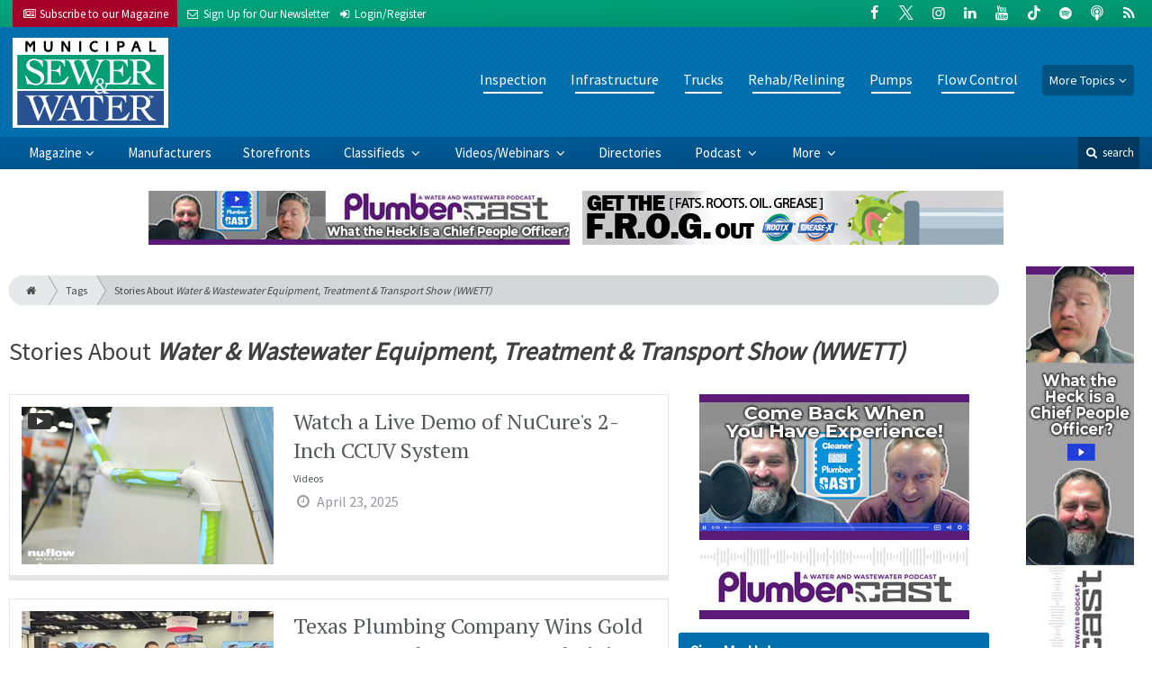

--- FILE ---
content_type: text/html; charset=utf-8
request_url: https://www.mswmag.com/tags/water-wastewater-equipment-treatment-transport-show-wwett/page-2
body_size: 7935
content:
<!DOCTYPE html>
<html xmlns="http://www.w3.org/1999/xhtml" lang="en-US" class="no-js">
<head>
	<meta charset="utf-8">
	<meta http-equiv="X-UA-Compatible" content="IE=edge">
	<meta name="viewport" content="width=device-width, initial-scale=1.0">
	<meta name="theme-color" content="#00a77e">
	<link rel="shortcut icon" href="/resources/img/favicon.ico">
	
			<title>Stories About Water &amp; Wastewater… | Municipal Sewer and Water</title><meta
http-equiv="Content-Type" content="text/html; charset=utf-8" /><meta
name="referrer" content="always" /><meta
name="keywords" content="sewer, septic, grease trap, mainline, vacuum loaders, combination machine, jet-vac, jet vac, TV inspection, drainline, jetting, relining, waterblast, waterjet, plumbing, SCADA, lift pump, lift station" /><meta
name="description" content="MSW serves municipal decision-makers, sewer and water directors, technicians and private water and wastewater contractors who install, inspect, maintain and…" /><link
rel="canonical" href="https://www.mswmag.com/tags/water-wastewater-equipment-treatment-transport-show-wwett/page-2" /><meta
name="geo.placename" content="Municipal Sewer &amp; Water" /><meta
name="dcterms.Identifier" content="https://www.mswmag.com/tags/water-wastewater-equipment-treatment-transport-show-wwett/page-2" /><meta
name="dcterms.Format" content="text/html" /><meta
name="dcterms.Relation" content="Municipal Sewer and Water" /><meta
name="dcterms.Language" content="en" /><meta
name="dcterms.Publisher" content="Municipal Sewer and Water" /><meta
name="dcterms.Type" content="text/html" /><meta
name="dcterms.Coverage" content="https://www.mswmag.com/" /><meta
name="dcterms.Rights" content="Copyright &copy;2026 Municipal Sewer & Water." /><meta
name="dcterms.Title" content="Stories About Water &amp; Wastewater…" /><meta
name="dcterms.Subject" content="sewer, septic, grease trap, mainline, vacuum loaders, combination machine, jet-vac, jet vac, TV inspection, drainline, jetting, relining, waterblast, waterjet, plumbing, SCADA, lift pump, lift station" /><meta
name="dcterms.Contributor" content="Municipal Sewer and Water" /><meta
name="dcterms.Date" content="2026-01-23" /><meta
name="dcterms.Description" content="MSW serves municipal decision-makers, sewer and water directors, technicians and private water and wastewater contractors who install, inspect, maintain and…" /><meta
property="og:type" content="website" /><meta
property="og:locale" content="en_us" /><meta
property="og:url" content="https://www.mswmag.com/tags/water-wastewater-equipment-treatment-transport-show-wwett/page-2" /><meta
property="og:title" content="For Sanitary, Storm &amp; Water System Maintenance Professionals | Municipal Sewer and Water" /><meta
property="og:description" content="MSW serves municipal decision-makers, sewer and water directors, technicians and private water and wastewater contractors who install, inspect, maintain and rehabilitate sewer, water and stormwater infrastructures." /><meta
property="og:site_name" content="Municipal Sewer and Water" /><meta
property="og:see_also" content="https://twitter.com/CleanerMagazine" /><meta
property="og:see_also" content="https://www.facebook.com/CleanerMag" /><meta
property="og:see_also" content="https://plus.google.com/111703738588848470822" /><meta
property="og:see_also" content="https://www.linkedin.com/company/cleaner-magazine" /><meta
property="og:see_also" content="https://www.youtube.com/user/CleanerMagazine" /><meta
name="twitter:card" content="summary" /><meta
name="twitter:site" content="@CleanerMagazine" /><meta
name="twitter:title" content="For Sanitary, Storm &amp; Water System Maintenance Professionals | Municipal Sewer and Water" /><meta
name="twitter:description" content="MSW serves municipal decision-makers, sewer and water directors, technicians and private water and wastewater contractors who install, inspect, maintain and rehabilitate sewer, water and stormwater infrastructures." /><link
rel="publisher" href="https://plus.google.com/111703738588848470822" /> <script type="application/ld+json">{"@context":"http://schema.org","@type":"Corporation","name":"Municipal Sewer &amp; Water","url":"https://www.mswmag.com","sameAs":["https://twitter.com/CleanerMagazine","https://www.facebook.com/CleanerMag","https://plus.google.com/111703738588848470822","https://www.linkedin.com/company/cleaner-magazine","https://www.youtube.com/user/CleanerMagazine"],"location":{"@type":"Place","name":"Municipal Sewer &amp; Water","url":"https://www.mswmag.com","sameAs":["https://twitter.com/CleanerMagazine","https://www.facebook.com/CleanerMag","https://plus.google.com/111703738588848470822","https://www.linkedin.com/company/cleaner-magazine","https://www.youtube.com/user/CleanerMagazine"]}}</script> <script type="application/ld+json">{"@context":"http://schema.org","@type":"WebSite","name":"Municipal Sewer and Water","description":"MSW serves municipal decision-makers, sewer and water directors, technicians and private water and wastewater contractors who install, inspect, maintain and rehabilitate sewer, water and stormwater infrastructures.","url":"https://www.mswmag.com","sameAs":["https://twitter.com/CleanerMagazine","https://www.facebook.com/CleanerMag","https://plus.google.com/111703738588848470822","https://www.linkedin.com/company/cleaner-magazine","https://www.youtube.com/user/CleanerMagazine"],"copyrightHolder":{"@type":"Corporation","name":"Municipal Sewer &amp; Water","url":"https://www.mswmag.com","sameAs":["https://twitter.com/CleanerMagazine","https://www.facebook.com/CleanerMag","https://plus.google.com/111703738588848470822","https://www.linkedin.com/company/cleaner-magazine","https://www.youtube.com/user/CleanerMagazine"],"location":{"@type":"Place","name":"Municipal Sewer &amp; Water","url":"https://www.mswmag.com","sameAs":["https://twitter.com/CleanerMagazine","https://www.facebook.com/CleanerMag","https://plus.google.com/111703738588848470822","https://www.linkedin.com/company/cleaner-magazine","https://www.youtube.com/user/CleanerMagazine"]}},"author":{"@type":"Corporation","name":"Municipal Sewer &amp; Water","url":"https://www.mswmag.com","sameAs":["https://twitter.com/CleanerMagazine","https://www.facebook.com/CleanerMag","https://plus.google.com/111703738588848470822","https://www.linkedin.com/company/cleaner-magazine","https://www.youtube.com/user/CleanerMagazine"],"location":{"@type":"Place","name":"Municipal Sewer &amp; Water","url":"https://www.mswmag.com","sameAs":["https://twitter.com/CleanerMagazine","https://www.facebook.com/CleanerMag","https://plus.google.com/111703738588848470822","https://www.linkedin.com/company/cleaner-magazine","https://www.youtube.com/user/CleanerMagazine"]}},"creator":{"@type":"Organization"}}</script> <script type="application/ld+json">{"@context":"http://schema.org","@type":"Place","name":"Municipal Sewer &amp; Water","url":"https://www.mswmag.com","sameAs":["https://twitter.com/CleanerMagazine","https://www.facebook.com/CleanerMag","https://plus.google.com/111703738588848470822","https://www.linkedin.com/company/cleaner-magazine","https://www.youtube.com/user/CleanerMagazine"]}</script> <script type="application/ld+json">{"@context":"http://schema.org","@type":"BreadcrumbList","itemListElement":[{"@type":"ListItem","position":"1","item":{"@id":"https://www.mswmag.com","name":"Homepage"}}]}</script> <script async src="https://www.googletagmanager.com/gtag/js?id=G-1JN69R7S1R"></script><script>window.dataLayer=window.dataLayer||[];function gtag(){dataLayer.push(arguments);}
gtag('js',new Date());gtag('config','G-1JN69R7S1R');</script>
		
	<link href="//fonts.googleapis.com/css?family=PT+Serif|Source+Sans+Pro&display=swap" rel="stylesheet">
	
			<link rel="stylesheet" href="https://www.mswmag.com/cpresources/minimee/923b586b9c8f84a4becf5f870da9845df348fd41.css?d=1760380073">
		
			<!--[if !IE]><!--><script type="text/javascript">
		if (/*@cc_on!@*/false) {
			document.documentElement.className+=' js';
		}
		</script><!--<![endif]-->
		
	
	
	

<script>window.abkw='';</script>	
	<script src="https://www.google.com/recaptcha/api.js"></script>
	<script type="text/javascript">
		var recaptchaKey = '6Le1ZUQUAAAAAEtMqzetAujdaLIWY7Yu3sS-ttQu';
	</script>
</head>

<body >
		
			<header class="main">
		<nav class="top-bar clearfix">
		<div class="wrapper">
			<div class="header__signup">
				<ul>
					<li class="print">
						<a href="/order/subscription?ref=header">
							<small><i class="icon-newspaper" aria-hidden="true"></i></small>
							<span class="show">Subscribe</span> <span>to our Magazine</span>
						</a>
					</li>
					
					<li>
						<a href="/newsletter?ref=header">
							<small><i class="icon-envelope" aria-hidden="true"></i></small>
							<span>Sign Up for Our</span> <span class="show">Newsletter</span>
						</a>
					</li>

										<li>
													<a href="/account?ref=header">
								<small><i class="icon-login" aria-hidden="true"></i></small>
								<span class="show">Login/Register</span>
							</a>
											</li>
										
				</ul>
			</div>
			
				<div class="social__icons">
		<ul>
			
							<li class="facebook">
					<a href="https://facebook.com/MSWMag" title="Facebook">
						<i class="icon-facebook"></i>
					</a>
				</li>
							<li class="XTwitter">
					<a href="https://x.com/MSWmagazine" title="Twitter">
						<i class="icon-XTwitter"></i>
					</a>
				</li>
							<li class="instagram">
					<a href="https://www.instagram.com/msw.magazine" title="Instagram">
						<i class="icon-instagram"></i>
					</a>
				</li>
							<li class="linkedin">
					<a href="https://www.linkedin.com/company/municipal-sewer-&amp;-water-magazine" title="LinkedIn">
						<i class="icon-linkedin"></i>
					</a>
				</li>
							<li class="youtube">
					<a href="https://www.youtube.com/user/MunicipalSewerWater" title="YouTube">
						<i class="icon-youtube"></i>
					</a>
				</li>
							<li class="tiktok-icon">
					<a href="https://www.tiktok.com/@mswmag" title="TikTok">
						<i class="icon-tiktok-icon"></i>
					</a>
				</li>
							<li class="spotify">
					<a href="https://open.spotify.com/show/08aHilafYhUKPuA1ZXzVBM" title="Spotify">
						<i class="icon-spotify"></i>
					</a>
				</li>
							<li class="podcast">
					<a href="https://podcasts.apple.com/us/podcast/cleaner-msw-plumber-podcast/id1790698772" title="Apple Podcast">
						<i class="icon-podcast"></i>
					</a>
				</li>
							<li class="rss">
					<a href="/feeds/rss.rss" title="RSS">
						<i class="icon-rss"></i>
					</a>
				</li>
					</ul>
	</div>

		</div>
	</nav>
	
	<nav class="topics">
	<div class="wrapper nav-container">
		<ul class="nav">
							<li>
					<a href="https://www.mswmag.com/information-about/inspection">
													Inspection
											</a>
				</li>
							<li>
					<a href="https://www.mswmag.com/information-about/infrastructure">
													Infrastructure
											</a>
				</li>
							<li>
					<a href="https://www.mswmag.com/information-about/trucks">
													Trucks
											</a>
				</li>
							<li>
					<a href="https://www.mswmag.com/information-about/rehab-relining">
													Rehab/Relining
											</a>
				</li>
							<li>
					<a href="https://www.mswmag.com/information-about/pumps">
													Pumps
											</a>
				</li>
							<li>
					<a href="https://www.mswmag.com/information-about/flow-control">
													Flow Control
											</a>
				</li>
						
			<li class="sub-menu-parent">
				<div class="sub-menu-parent-link more-topics">More Topics</div>
				<ul class="sub-menu sub-menu-topics">
											<li class="">
							<a href="https://www.mswmag.com/information-about/manholes" class="sub-menu-link">
																	Manholes
															</a>
						</li>
											<li class="">
							<a href="https://www.mswmag.com/information-about/location-detection" class="sub-menu-link">
																	Location/Detection
															</a>
						</li>
											<li class="">
							<a href="https://www.mswmag.com/information-about/cleaning-maintenance" class="sub-menu-link">
																	Cleaning
															</a>
						</li>
											<li class="">
							<a href="https://www.mswmag.com/information-about/stormwater" class="sub-menu-link">
																	Stormwater
															</a>
						</li>
											<li class="">
							<a href="https://www.mswmag.com/information-about/education-training" class="sub-menu-link">
																	Education/Training
															</a>
						</li>
											<li class="">
							<a href="https://www.mswmag.com/information-about/safety" class="sub-menu-link">
																	Safety
															</a>
						</li>
											<li class="">
							<a href="https://www.mswmag.com/information-about/general" class="sub-menu-link">
																	General
															</a>
						</li>
											<li class="">
							<a href="https://www.mswmag.com/information-about/weq-fair" class="sub-menu-link">
																	WEQ Fair
															</a>
						</li>
											<li class="">
							<a href="https://www.mswmag.com/information-about/expo" class="sub-menu-link">
																	WWETT Show
															</a>
						</li>
									</ul>
			</li>
		</ul>
	</div>
</nav>	
	<div class="wrapper__logo">
		<h1 class="logo">
			<a href="/"></a>
		</h1>
	</div>
		
	<nav class="site clearfix">
	<div class="wrapper">
		<a href="#" id="nav__mobile-btn">
			<span class="menu-icon"></span>
			Menu
		</a>
		<a href="#" id="nav__search-btn">
			<i class="icon-search"></i>
			search
		</a>
	
		<div class="nav-container">
			<ul class="nav">
				<li class="sub-menu-parent">
					<a href="/magazine" class="sub-menu-parent-link secondary-nav no-bg">Magazine</a>
					
					<ul class="sub-menu sub-menu-secondary-nav sub-menu-magazine">
													<li>
								<div class="header__issue-cover">
									<a href="https://www.mswmag.com/magazine/2026/01" class="sub-menu-link">
										<h3 class="u__text-center">January 2026</h3>
										
																														<img src="https://cole-mswmag.imgix.net/https%3A%2F%2Fwww.mswmag.com%2Fuploads%2Fissues%2F2601-MSWCover.jpg?fit=clip&amp;h=200&amp;ixlib=php-1.1.0&amp;q=75&amp;s=bb1412418c69fc0ab9567ff3e9ad37f5" alt="January 2026">
										
									</a>
								</div>
							</li>
							
							<li>
								<a href="https://www.mswmag.com/magazine/2026/01" class="sub-menu-link">
									Current Issue
								</a>
							</li>
							
							<li>
								<a href="/magazine/archive" class="sub-menu-link">
									Past Issues
								</a>
							</li>
							
							<li>
								<a href="/ezine/2026/01" class="sub-menu-link">
									Current E-Zine
								</a>
							</li>
							
							<li>
								<a href="/ezine" class="sub-menu-link">
									E-Zine Archive
								</a>
							</li>
												
						<li>
							<a href="/order/subscription?ref=navigation" class="sub-menu-link subscribe">Subscribe</a>
						</li>
					</ul>
				</li>

															<li>
							<a href="https://www.mswmag.com/manufacturers" title="Find Manufacturers &amp; Dealers">
								Manufacturers
							</a>
						</li>
										
															<li>
							<a href="https://www.mswmag.com/storefront" title="">
								Storefronts
							</a>
						</li>
										
															<li class="sub-menu-parent">
							<a href="https://www.mswmag.com/classifieds" title="Classified Ads/Equipment for Sale" class="sub-menu-parent-link secondary-nav no-bg">
								Classifieds
							</a>
							<ul class="sub-menu sub-menu-secondary-nav">
																	<li>
										<a href="https://www.mswmag.com/classifieds" class="sub-menu-link ">
											View Classifieds
										</a>
									</li>
																	<li>
										<a href="https://www.mswmag.com/classifieds/place-ad" class="sub-menu-link placeAd">
											Place a Classified
										</a>
									</li>
															</ul>
						</li>
										
															<li class="sub-menu-parent">
							<a href="https://www.mswmag.com/video" title="Videos/Webinars" class="sub-menu-parent-link secondary-nav no-bg">
								Videos/Webinars
							</a>
							<ul class="sub-menu sub-menu-secondary-nav">
																	<li>
										<a href="https://www.mswmag.com/video" class="sub-menu-link ">
											View All Videos
										</a>
									</li>
																	<li>
										<a href="https://www.mswmag.com/webinar" class="sub-menu-link ">
											Webinars
										</a>
									</li>
															</ul>
						</li>
										
															<li>
							<a href="https://www.mswmag.com/equipment" title="">
								Directories
							</a>
						</li>
										
															<li class="sub-menu-parent">
							<a href="https://www.mswmag.com/podcast" title="Podcast" class="sub-menu-parent-link secondary-nav no-bg">
								Podcast
							</a>
							<ul class="sub-menu sub-menu-secondary-nav">
																	<li>
										<a href="https://www.mswmag.com/podcast" class="sub-menu-link ">
											Tune In to the Podcast
										</a>
									</li>
																	<li>
										<a href="https://www.mswmag.com/podcast-form" class="sub-menu-link ">
											Be a Podcast Guest
										</a>
									</li>
															</ul>
						</li>
										
															<li class="sub-menu-parent">
							<a href="https://www.mswmag.com/#" title="" class="sub-menu-parent-link secondary-nav no-bg">
								More
							</a>
							<ul class="sub-menu sub-menu-secondary-nav">
																	<li>
										<a href="https://www.mswmag.com/whitepapers" class="sub-menu-link ">
											White Papers/Case Studies
										</a>
									</li>
																	<li>
										<a href="https://www.mswmag.com/information-about/expo" class="sub-menu-link ">
											WWETT Show
										</a>
									</li>
																	<li>
										<a href="https://www.mswmag.com/enews" class="sub-menu-link ">
											E-News Archive
										</a>
									</li>
															</ul>
						</li>
										
							</ul>
		</div>
	
		<div class="header__search-container">
			<form action="https://www.mswmag.com/search/results" class="form__search">
				<div class="input-wrapper">
					<input type="search" name="q" class="header__search-input zone" data-zone="search" placeholder="Search...">
				</div>
				<button type="submit" class="header__search-submit icon-search"></button>
			</form>
			
			<a href="/search" class="header__advanced-search">Advanced</a>
		</div>
	</div>
</nav></header>	
	
		<div class="zone" data-zone="banner"></div>
	

		<main id="main" class="wrapper wrapper__home  container-fluid" role="main">
		<div class="row">
			<section class="content-grid-main  zone-wrapper zone-main">
					<header class="tag__header">
					<div class="breadcrumb"><a href="/"><i class="icon-home"></i></a><a href="/tags">Tags</a><a href="/tags/water-wastewater-equipment-treatment-transport-show-wwett">Stories About <em>Water & Wastewater Equipment, Treatment & Transport Show (WWETT)</em></a></div>	
	
	<h1 class="title">
		<span class="font-weight__normal">Stories About</span>
		<em>Water &amp; Wastewater Equipment, Treatment &amp; Transport Show (WWETT)</em>
	</h1>
</header>	
	<section class="main__wrapper main__tag  col-xs-12  col-lg-8">
		<div class="row">
																		
		<div class="content  content__row-single  videos  col-sm-12">
			<a href="https://www.mswmag.com/video/trade_show/watch-a-live-demo-of-nucures-2-inch-ccuv-system_sc_002cj" title="Watch a Live Demo of NuCure&#039;s 2-Inch CCUV System">
				<div class="row">
										<div class="col-sm-5">
													
						<img
							src="https://cole-mswmag.imgix.net/https%3A%2F%2Fwww.mswmag.com%2Fuploads%2Fimages%2FWWETT-Show-Video-NuCure-2-Inch-CCUV.png?crop=focalpoint&amp;fit=crop&amp;fp-x=0.5&amp;fp-y=0.5&amp;h=175&amp;ixlib=php-1.1.0&amp;q=80&amp;w=280&amp;s=24b1372d6facfadb0db7922384eded47"
							alt="Watch a Live Demo of NuCure&#039;s 2-Inch CCUV System"
						>
					</div>
										
					<div class="col-sm-7 ">
						<div class="title">
							Watch a Live Demo of NuCure&#039;s 2-Inch CCUV System
						</div>
						
												
													<div class="text  text__small">
								Videos
							</div>
						
						<div class="date">
							<i class="icon-clock-o"></i>
							April 23, 2025
						</div>
						
											</div>
				</div>
			</a>
			
					</div>
												
		<div class="content  content__row-single  onlineExclusives  col-sm-12">
			<a href="https://www.mswmag.com/online_exclusives/2025/02/texas-plumbing-company-wins-gold-at-wwett-shows-inaugural-lining-olympics" title="Texas Plumbing Company Wins Gold at WWETT Show’s Inaugural Lining Olympics">
				<div class="row">
										<div class="col-sm-5">
													
						<img
							src="https://cole-mswmag.imgix.net/https%3A%2F%2Fwww.mswmag.com%2Fuploads%2Fimages%2F20250219_153531.jpg?crop=focalpoint&amp;fit=crop&amp;fp-x=0.5&amp;fp-y=0.5&amp;h=175&amp;ixlib=php-1.1.0&amp;q=75&amp;w=280&amp;s=0d461f63ab2d2c9a680e44eed7042200"
							alt="Texas Plumbing Company Wins Gold at WWETT Show’s Inaugural Lining Olympics"
						>
					</div>
										
					<div class="col-sm-7 ">
						<div class="title">
							Texas Plumbing Company Wins Gold at WWETT Show’s Inaugural Lining Olympics
						</div>
						
												
													<div class="text  text__small">
								Online Exclusives
							</div>
						
						<div class="date">
							<i class="icon-clock-o"></i>
							February 25, 2025
						</div>
						
													<div class="text">
								<p>Waterline Renewal Technologies hosted the competition where Mr. Rooter Plumbing of Abilene defeated Wisconsin’s IHN Company for the title</p>
							</div>
											</div>
				</div>
			</a>
			
					</div>
												
		<div class="content  content__row-single  onlineExclusives  col-sm-12">
			<a href="https://www.mswmag.com/online_exclusives/2025/02/pete-lawonn-posthumously-recognized-with-ralph-macchio-award" title="Pete Lawonn Posthumously Recognized With Ralph Macchio Award">
				<div class="row">
										<div class="col-sm-5">
													
						<img
							src="https://cole-mswmag.imgix.net/https%3A%2F%2Fwww.mswmag.com%2Fuploads%2Fimages%2F20250218_121122.jpg?crop=focalpoint&amp;fit=crop&amp;fp-x=0.515&amp;fp-y=0.53&amp;h=175&amp;ixlib=php-1.1.0&amp;q=75&amp;w=280&amp;s=cbe1a2edf544a082e83880e6804bb0fe"
							alt="Pete Lawonn Posthumously Recognized With Ralph Macchio Award"
						>
					</div>
										
					<div class="col-sm-7 ">
						<div class="title">
							Pete Lawonn Posthumously Recognized With Ralph Macchio Award
						</div>
						
												
													<div class="text  text__small">
								Online Exclusives
							</div>
						
						<div class="date">
							<i class="icon-clock-o"></i>
							February 24, 2025
						</div>
						
											</div>
				</div>
			</a>
			
					</div>
												
		<div class="content  content__row-single  onlineExclusives  col-sm-12">
			<a href="https://www.mswmag.com/online_exclusives/2025/02/wwett-show-announces-inaugural-young-professionals-award-winners" title="WWETT Show Announces Inaugural Young Professionals Award Winners">
				<div class="row">
										
					<div class="col-sm-12">
						<div class="title">
							WWETT Show Announces Inaugural Young Professionals Award Winners
						</div>
						
												
													<div class="text  text__small">
								Online Exclusives
							</div>
						
						<div class="date">
							<i class="icon-clock-o"></i>
							February 17, 2025
						</div>
						
											</div>
				</div>
			</a>
			
					</div>
												
		<div class="content  content__row-single  onlineExclusives  col-sm-12">
			<a href="https://www.mswmag.com/online_exclusives/2025/01/marketing-strategy-workshop-slated-for-wwett-show-2025" title="Marketing Strategy Workshop Slated for WWETT Show 2025">
				<div class="row">
										<div class="col-sm-5">
													
						<img
							src="https://cole-mswmag.imgix.net/https%3A%2F%2Fwww.mswmag.com%2Fuploads%2Fimages%2FEducation-Training.jpg?crop=focalpoint&amp;fit=crop&amp;fp-x=0.5&amp;fp-y=0.5&amp;h=175&amp;ixlib=php-1.1.0&amp;q=75&amp;w=280&amp;s=6b86bc76005996c41ee681cc9497f964"
							alt="Marketing Strategy Workshop Slated for WWETT Show 2025"
						>
					</div>
										
					<div class="col-sm-7 ">
						<div class="title">
							Marketing Strategy Workshop Slated for WWETT Show 2025
						</div>
						
												
													<div class="text  text__small">
								Online Exclusives
							</div>
						
						<div class="date">
							<i class="icon-clock-o"></i>
							January 14, 2025
						</div>
						
											</div>
				</div>
			</a>
			
					</div>
												
		<div class="content  content__row-single  editorial  col-sm-12">
			<a href="https://www.mswmag.com/editorial/2024/12/nassco-hosting-education-sessions-at-wwett-show" title="NASSCO Hosting Education Sessions at WWETT Show">
				<div class="row">
										
					<div class="col-sm-12">
						<div class="title">
							NASSCO Hosting Education Sessions at WWETT Show
						</div>
						
												
													<div class="text  text__small">
								Editorial
							</div>
						
						<div class="date">
							<i class="icon-clock-o"></i>
							November 25, 2024
						</div>
						
													<div class="text">
								<p>Learn how to set up building sewer and drain inspection programs for system owners</p>
							</div>
											</div>
				</div>
			</a>
			
					</div>
												
		<div class="content  content__row-single  videos  col-sm-12">
			<a href="https://www.mswmag.com/video/trade_show/hotjet-usas-non-toxic-additive-keeps-drains-free-flowing-longer_sc_01g6t" title="HotJet USA’s Non-Toxic Additive Keeps Drains Free-Flowing Longer">
				<div class="row">
										<div class="col-sm-5">
													
						<img
							src="https://cole-mswmag.imgix.net/https%3A%2F%2Fwww.mswmag.com%2Fuploads%2Fimages%2Fhotjet-total-c-wwett-video.png?crop=focalpoint&amp;fit=crop&amp;fp-x=0.5&amp;fp-y=0.5&amp;h=175&amp;ixlib=php-1.1.0&amp;q=80&amp;w=280&amp;s=d0c9b7fa05941238669bbcb41986a5b7"
							alt="HotJet USA’s Non-Toxic Additive Keeps Drains Free-Flowing Longer"
						>
					</div>
										
					<div class="col-sm-7 ">
						<div class="title">
							HotJet USA’s Non-Toxic Additive Keeps Drains Free-Flowing Longer
						</div>
						
												
													<div class="text  text__small">
								Videos
							</div>
						
						<div class="date">
							<i class="icon-clock-o"></i>
							September 30, 2024
						</div>
						
											</div>
				</div>
			</a>
			
					</div>
												
		<div class="content  content__row-single  onlineExclusives  col-sm-12">
			<a href="https://www.mswmag.com/online_exclusives/2024/09/public-sector-scholarship-program-announced-for-2025-wwett-show" title="Public Sector Scholarship Program Announced for 2025 WWETT Show">
				<div class="row">
										<div class="col-sm-5">
													
						<img
							src="https://cole-mswmag.imgix.net/https%3A%2F%2Fwww.mswmag.com%2Fuploads%2Fimages%2FEducation-Training.jpg?crop=focalpoint&amp;fit=crop&amp;fp-x=0.5&amp;fp-y=0.5&amp;h=175&amp;ixlib=php-1.1.0&amp;q=75&amp;w=280&amp;s=6b86bc76005996c41ee681cc9497f964"
							alt="Public Sector Scholarship Program Announced for 2025 WWETT Show"
						>
					</div>
										
					<div class="col-sm-7 ">
						<div class="title">
							Public Sector Scholarship Program Announced for 2025 WWETT Show
						</div>
						
												
													<div class="text  text__small">
								Online Exclusives
							</div>
						
						<div class="date">
							<i class="icon-clock-o"></i>
							September 10, 2024
						</div>
						
											</div>
				</div>
			</a>
			
					</div>
												
		<div class="content  content__row-single  videos  col-sm-12">
			<a href="https://www.mswmag.com/video/trade_show/watch-this-detailed-walkthrough-of-a-powerful-jetter-vacuum-combo-trailer" title="Watch This Detailed Walkthrough of a Powerful Jetter Vacuum Combo Trailer">
				<div class="row">
										<div class="col-sm-5">
													
						<img
							src="https://cole-mswmag.imgix.net/https%3A%2F%2Fwww.mswmag.com%2Fuploads%2Fimages%2FWWETT-Video-HotJet-Walkthrough.png?crop=focalpoint&amp;fit=crop&amp;fp-x=0.5&amp;fp-y=0.5&amp;h=175&amp;ixlib=php-1.1.0&amp;q=80&amp;w=280&amp;s=1e5bdfcf9096b2154441e148116713fa"
							alt="Watch This Detailed Walkthrough of a Powerful Jetter Vacuum Combo Trailer"
						>
					</div>
										
					<div class="col-sm-7 ">
						<div class="title">
							Watch This Detailed Walkthrough of a Powerful Jetter Vacuum Combo Trailer
						</div>
						
												
													<div class="text  text__small">
								Videos
							</div>
						
						<div class="date">
							<i class="icon-clock-o"></i>
							May 23, 2024
						</div>
						
											</div>
				</div>
			</a>
			
					</div>
												
		<div class="content  content__row-single  videos  col-sm-12">
			<a href="https://www.mswmag.com/video/trade_show/custom-built-trailer-jetters-a-hit-with-customers-at-wwett-show" title="Custom-Built Trailer Jetters a Hit With Customers at WWETT Show">
				<div class="row">
										<div class="col-sm-5">
													
						<img
							src="https://cole-mswmag.imgix.net/https%3A%2F%2Fwww.mswmag.com%2Fuploads%2Fimages%2FWWETT-Video-HotJet-D-Series.png?crop=focalpoint&amp;fit=crop&amp;fp-x=0.5&amp;fp-y=0.5&amp;h=175&amp;ixlib=php-1.1.0&amp;q=80&amp;w=280&amp;s=6df75bea24f1c152703f0cd18ed8b078"
							alt="Custom-Built Trailer Jetters a Hit With Customers at WWETT Show"
						>
					</div>
										
					<div class="col-sm-7 ">
						<div class="title">
							Custom-Built Trailer Jetters a Hit With Customers at WWETT Show
						</div>
						
												
													<div class="text  text__small">
								Videos
							</div>
						
						<div class="date">
							<i class="icon-clock-o"></i>
							May 22, 2024
						</div>
						
											</div>
				</div>
			</a>
			
					</div>
		
				
	<nav aria-label="Page navigation">
		<ul class="pagination pagination-lg">
							<li class="page-item">
					<a class="page-link" href="https://www.mswmag.com/tags/water-wastewater-equipment-treatment-transport-show-wwett" aria-label="First">
						<span aria-hidden="true">&laquo;</span>
						<span class="sr-only">First</span>
					</a>
				</li>

				<li class="page-item">
					<a class="page-link" href="https://www.mswmag.com/tags/water-wastewater-equipment-treatment-transport-show-wwett" aria-label="Previous">
						<span aria-hidden="true">&lsaquo;</span>
						<span class="sr-only">Previous</span>
					</a>
				</li>
						
										<li class="page-item">
					<a class="page-link" href="https://www.mswmag.com/tags/water-wastewater-equipment-treatment-transport-show-wwett">1</a>
				</li>
						
						<li class="page-item active">
				<a href="#" class="page-link">2</a>
			</li>
			
										<li class="page-item">
					<a class="page-link" href="https://www.mswmag.com/tags/water-wastewater-equipment-treatment-transport-show-wwett/page-3">3</a>
				</li>
							<li class="page-item">
					<a class="page-link" href="https://www.mswmag.com/tags/water-wastewater-equipment-treatment-transport-show-wwett/page-4">4</a>
				</li>
							<li class="page-item">
					<a class="page-link" href="https://www.mswmag.com/tags/water-wastewater-equipment-treatment-transport-show-wwett/page-5">5</a>
				</li>
							<li class="page-item">
					<a class="page-link" href="https://www.mswmag.com/tags/water-wastewater-equipment-treatment-transport-show-wwett/page-6">6</a>
				</li>
							<li class="page-item">
					<a class="page-link" href="https://www.mswmag.com/tags/water-wastewater-equipment-treatment-transport-show-wwett/page-7">7</a>
				</li>
			
							<li class="page-item">
					<a class="page-link" href="https://www.mswmag.com/tags/water-wastewater-equipment-treatment-transport-show-wwett/page-3" aria-label="Next">
						<span aria-hidden="true">&rsaquo;</span>
						<span class="sr-only">Next</span>
					</a>
				</li>

				<li class="page-item">
					<a class="page-link" href="https://www.mswmag.com/tags/water-wastewater-equipment-treatment-transport-show-wwett/page-15" aria-label="Last">
						<span aria-hidden="true">&raquo;</span>
						<span class="sr-only">Last</span>
					</a>
				</li>
					</ul>
	</nav>
		</div>
	</section> <!-- /main__tag -->
				
				
				

										<aside class="aside__content  col-xs-12  col-lg-4">
						<div class="zone" data-zone="boombox"></div>
						
						<div class="card card-inverse">
	<h3 class="card-header card-custom-primary">Sign Me Up!</h3>
	<div class="card-block">
		<div class="u__margin-bottom">
			Join your colleagues who already get great content delivered right to their inbox.
		</div>
		
		<a href="/newsletter?ref=sidebar" class="btn btn__primary btn__block btn__bold btn__large btn__text-white  u__text-center">
			<h3 class="m-0">Sign up Digital!</h3>
		</a>
		
		<hr>
		
		<div class="u__margin-bottom">
			If you don't want to bring your iPad into the bathroom, we can send you a magazine subscription for free!
		</div>
		
		<a href="/order/subscription?ref=sidebar" class="btn btn__danger btn__block btn__bold btn__large btn__text-white  u__text-center">
			<h3 class="m-0">Subscribe to Print!</h3>
		</a>
	</div>
</div>						
							<h3 class="header__aside">
		Latest <span>Posts</span>
	</h3>

					<div class="article  onlineExclusives">
			<a href="https://www.mswmag.com/online_exclusives/2026/01/news-briefs-pipe-repairs-halt-tijuana-river-sewage-flow" title="News Briefs: Pipe Repairs Halt Tijuana River Sewage Flow">
				<span class="title">
					News Briefs: Pipe Repairs Halt Tijuana River Sewage Flow
				</span>
				
				<span class="date">
					<i class="icon-clock-o"></i>
						Yesterday

				</span>
			</a>
		</div>
			<div class="article  onlineExclusives">
			<a href="https://www.mswmag.com/online_exclusives/2026/01/creative-raven-to-deliver-strategic-business-workshops-at-wwett-show" title="​Creative Raven to Deliver Strategic Business Workshops at WWETT Show​">
				<span class="title">
					​Creative Raven to Deliver Strategic Business Workshops at WWETT Show​
				</span>
				
				<span class="date">
					<i class="icon-clock-o"></i>
						January 21, 2026

				</span>
			</a>
		</div>
			<div class="article  onlineExclusives">
			<a href="https://www.mswmag.com/online_exclusives/2026/01/news-about-vac-con-aqueous-vets-vermeer-and-more" title="News About Vac-Con, AqueoUS Vets, Vermeer and More">
				<span class="title">
					News About Vac-Con, AqueoUS Vets, Vermeer and More
				</span>
				
				<span class="date">
					<i class="icon-clock-o"></i>
						January 20, 2026

				</span>
			</a>
		</div>
						</aside> <!-- /aside__content -->
				
			</section>
			
							<aside class="content-grid-sky  zone-wrapper zone-sky">
					<div class="zone" data-zone="skyscraper"></div>
				</aside>
					</div>
	</main>
	
	<div class="zone">
		<div class="banner-bottom" data-set="banner-2"></div>
	</div>	

		<footer class="main">
		
		<div class="wrapper  container-fluid">
			<div class="row">
							</div>
		</div>
		
		
<nav class="footer__sections">
	<div class="wrapper  container-fluid">
		<div class="row">
			<div class="footer__column  col-sm-6 col-md-3 col-lg-3">
				<h3 class="header__footer">
					Municipal Sewer &amp; Water
				</h3>
		
				<ul>
											<li>
							<a href="https://www.mswmag.com/contact" title="">
								Contact Us
							</a>
						</li>
											<li>
							<a href="https://www.mswmag.com/suggestions" title="">
								Suggestions
							</a>
						</li>
											<li>
							<a href="https://www.mswmag.com/newsletter" title="Sign up for our newsletter">
								Newsletter
							</a>
						</li>
											<li>
							<a href="https://www.mswmag.com/media-kit" title="Download our Media Kit for Advertisement Specs &amp; Pricing">
								Media Kit &amp; Advertising
							</a>
						</li>
											<li>
							<a href="https://www.mswmag.com/alerts" title="Sign up for our content alerts">
								Email Alerts
							</a>
						</li>
											<li>
							<a href="https://www.mswmag.com/magazine/current" title="">
								Current Issue
							</a>
						</li>
											<li>
							<a href="https://www.mswmag.com/magazine/archive" title="">
								Past Issues
							</a>
						</li>
											<li>
							<a href="https://www.mswmag.com/buyers-guide" title="">
								Annual Buyer&#039;s Guide
							</a>
						</li>
											<li>
							<a href="https://www.mswmag.com/enews" title="">
								E-News Archive
							</a>
						</li>
											<li>
							<a href="https://www.mswmag.com/dirty-drops" title="">
								Dirty Drops
							</a>
						</li>
									</ul>
				
				<br>
					<div class="list-inline">
		<ul>
						<li>Social</li>
			
							<li class="facebook">
					<a href="https://facebook.com/MSWMag" title="Facebook">
						<i class="icon-facebook"></i>
					</a>
				</li>
							<li class="XTwitter">
					<a href="https://x.com/MSWmagazine" title="Twitter">
						<i class="icon-XTwitter"></i>
					</a>
				</li>
							<li class="instagram">
					<a href="https://www.instagram.com/msw.magazine" title="Instagram">
						<i class="icon-instagram"></i>
					</a>
				</li>
							<li class="linkedin">
					<a href="https://www.linkedin.com/company/municipal-sewer-&amp;-water-magazine" title="LinkedIn">
						<i class="icon-linkedin"></i>
					</a>
				</li>
							<li class="youtube">
					<a href="https://www.youtube.com/user/MunicipalSewerWater" title="YouTube">
						<i class="icon-youtube"></i>
					</a>
				</li>
							<li class="tiktok-icon">
					<a href="https://www.tiktok.com/@mswmag" title="TikTok">
						<i class="icon-tiktok-icon"></i>
					</a>
				</li>
							<li class="spotify">
					<a href="https://open.spotify.com/show/08aHilafYhUKPuA1ZXzVBM" title="Spotify">
						<i class="icon-spotify"></i>
					</a>
				</li>
							<li class="podcast">
					<a href="https://podcasts.apple.com/us/podcast/cleaner-msw-plumber-podcast/id1790698772" title="Apple Podcast">
						<i class="icon-podcast"></i>
					</a>
				</li>
							<li class="rss">
					<a href="/feeds/rss.rss" title="RSS">
						<i class="icon-rss"></i>
					</a>
				</li>
					</ul>
	</div>

			</div>
	
			<div class="footer__column  col-sm-6 col-md-3 col-lg-3">
				<h3 class="header__footer">
					Sections
				</h3>
		
				<ul>
											<li><a href="https://www.mswmag.com/information-about/inspection">Pipeline Inspection, Surveying and Mapping</a></li>
											<li><a href="https://www.mswmag.com/information-about/infrastructure">Infrastructure</a></li>
											<li><a href="https://www.mswmag.com/information-about/trucks">Trucks</a></li>
											<li><a href="https://www.mswmag.com/information-about/rehab-relining">Pipeline Rehabilitation and Relining</a></li>
											<li><a href="https://www.mswmag.com/information-about/pumps">Pumps</a></li>
											<li><a href="https://www.mswmag.com/information-about/flow-control">Flow Control and Monitoring</a></li>
									</ul>
				
				<hr>
				
				<ul>
												
							<li>
								<a href="https://www.mswmag.com/manufacturers" title="Find Manufacturers &amp;amp; Dealers">
									Manufacturers
								</a>
							</li>
																		
							<li>
								<a href="https://www.mswmag.com/storefront" title="">
									Storefronts
								</a>
							</li>
																		
							<li>
								<a href="https://www.mswmag.com/classifieds" title="Classified Ads/Equipment for Sale">
									Classifieds
								</a>
							</li>
																		
							<li>
								<a href="https://www.mswmag.com/video" title="Videos/Webinars">
									Videos/Webinars
								</a>
							</li>
																		
							<li>
								<a href="https://www.mswmag.com/equipment" title="">
									Directories
								</a>
							</li>
																		
							<li>
								<a href="https://www.mswmag.com/podcast" title="Podcast">
									Podcast
								</a>
							</li>
																										</ul>
			</div>
	
			<div class="footer__column  col-sm-6 col-md-3 col-lg-3">
				<h3 class="header__footer">
					Trending
				</h3>
				
														<ul>
													<li>
								<a href="/tags/featured">
									Featured
								</a>
							</li>
													<li>
								<a href="/tags/news-briefs">
									News Briefs
								</a>
							</li>
													<li>
								<a href="/tags/infrastructure">
									Infrastructure
								</a>
							</li>
													<li>
								<a href="/tags/education-training">
									Education/Training
								</a>
							</li>
													<li>
								<a href="/tags/california">
									California
								</a>
							</li>
													<li>
								<a href="/tags/pipeline-inspection">
									Pipeline Inspection
								</a>
							</li>
													<li>
								<a href="/tags/envirosight-llc">
									Envirosight LLC
								</a>
							</li>
													<li>
								<a href="/tags/cues-inc">
									CUES, Inc.
								</a>
							</li>
													<li>
								<a href="/tags/pipeline-rehabilitation-lining">
									Pipeline Rehabilitation/Lining
								</a>
							</li>
													<li>
								<a href="/tags/software">
									Software
								</a>
							</li>
											</ul>
							</div>
	
			<div class="footer__column  col-sm-6 col-md-3 col-lg-3">
				<h3 class="header__footer">
					Publications &amp; Trade Shows
				</h3>
		
				<ul>
																		<li><a href="http://www.cleaner.com?ref=municipal-sewer-water">cleaner.com</a></li>
													<li><a href="http://www.digdifferent.com?ref=municipal-sewer-water">digdifferent.com</a></li>
													<li><a href="http://www.onsiteinstaller.com?ref=municipal-sewer-water">onsiteinstaller.com</a></li>
													<li><a href="http://www.plumbermag.com?ref=municipal-sewer-water">plumbermag.com</a></li>
													<li><a href="http://www.promonthly.com?ref=municipal-sewer-water">promonthly.com</a></li>
													<li><a href="http://www.pumper.com?ref=municipal-sewer-water">pumper.com</a></li>
													<li><a href="http://www.pumpertrader.com?ref=municipal-sewer-water">pumpertrader.com</a></li>
													<li><a href="http://www.tpomag.com?ref=municipal-sewer-water">tpomag.com</a></li>
													<li><a target="_blank" href="https://www.wwettshow.com/">WWETT Show</a></li>
									</ul>
			</div>
		</div>
	</div>
</nav>
<div class="footer__information">
	<div class="wrapper	">
		<h2 class="cole-logo"><a href="http://www.colepublishing.com/"></a></h2>
		<div class="copyright">
			&copy; 2026 Municipal Sewer &amp; Water&trade; All Rights Reserved
			| <a href="/privacy">Privacy Policy</a>
			| <a href="/terms-of-service">Terms of Service</a>
		</div>
	</div>
</div>


		
	</footer>
	
		<div class="modal__intent-container"></div>
	
			<script type="text/javascript">
			var csrfTokenName = "CRAFT_CSRF_TOKEN";
			var csrfTokenValue = "VMrUjKuasQOi3ZhE9AivCJ255_M6lgMctQU7gh48";
		</script>
		<script src="//ajax.googleapis.com/ajax/libs/jquery/2.2.2/jquery.min.js"></script>
		<script>window.jQuery || document.write('<script src="/resources/js/vendor/jquery-2.2.2.min.js"><\/script>')</script>
		
				<script src="https://www.mswmag.com/cpresources/minimee/53b04e33232e510c6641456c532a66642d583fb9.js?d=1740601252"></script>
		
			
	
</body>
</html>


--- FILE ---
content_type: text/html; charset=utf-8
request_url: https://www.google.com/recaptcha/api2/anchor?ar=1&k=6Le1ZUQUAAAAAEtMqzetAujdaLIWY7Yu3sS-ttQu&co=aHR0cHM6Ly93d3cubXN3bWFnLmNvbTo0NDM.&hl=en&v=PoyoqOPhxBO7pBk68S4YbpHZ&size=normal&anchor-ms=20000&execute-ms=30000&cb=1lwrcwe02thn
body_size: 49244
content:
<!DOCTYPE HTML><html dir="ltr" lang="en"><head><meta http-equiv="Content-Type" content="text/html; charset=UTF-8">
<meta http-equiv="X-UA-Compatible" content="IE=edge">
<title>reCAPTCHA</title>
<style type="text/css">
/* cyrillic-ext */
@font-face {
  font-family: 'Roboto';
  font-style: normal;
  font-weight: 400;
  font-stretch: 100%;
  src: url(//fonts.gstatic.com/s/roboto/v48/KFO7CnqEu92Fr1ME7kSn66aGLdTylUAMa3GUBHMdazTgWw.woff2) format('woff2');
  unicode-range: U+0460-052F, U+1C80-1C8A, U+20B4, U+2DE0-2DFF, U+A640-A69F, U+FE2E-FE2F;
}
/* cyrillic */
@font-face {
  font-family: 'Roboto';
  font-style: normal;
  font-weight: 400;
  font-stretch: 100%;
  src: url(//fonts.gstatic.com/s/roboto/v48/KFO7CnqEu92Fr1ME7kSn66aGLdTylUAMa3iUBHMdazTgWw.woff2) format('woff2');
  unicode-range: U+0301, U+0400-045F, U+0490-0491, U+04B0-04B1, U+2116;
}
/* greek-ext */
@font-face {
  font-family: 'Roboto';
  font-style: normal;
  font-weight: 400;
  font-stretch: 100%;
  src: url(//fonts.gstatic.com/s/roboto/v48/KFO7CnqEu92Fr1ME7kSn66aGLdTylUAMa3CUBHMdazTgWw.woff2) format('woff2');
  unicode-range: U+1F00-1FFF;
}
/* greek */
@font-face {
  font-family: 'Roboto';
  font-style: normal;
  font-weight: 400;
  font-stretch: 100%;
  src: url(//fonts.gstatic.com/s/roboto/v48/KFO7CnqEu92Fr1ME7kSn66aGLdTylUAMa3-UBHMdazTgWw.woff2) format('woff2');
  unicode-range: U+0370-0377, U+037A-037F, U+0384-038A, U+038C, U+038E-03A1, U+03A3-03FF;
}
/* math */
@font-face {
  font-family: 'Roboto';
  font-style: normal;
  font-weight: 400;
  font-stretch: 100%;
  src: url(//fonts.gstatic.com/s/roboto/v48/KFO7CnqEu92Fr1ME7kSn66aGLdTylUAMawCUBHMdazTgWw.woff2) format('woff2');
  unicode-range: U+0302-0303, U+0305, U+0307-0308, U+0310, U+0312, U+0315, U+031A, U+0326-0327, U+032C, U+032F-0330, U+0332-0333, U+0338, U+033A, U+0346, U+034D, U+0391-03A1, U+03A3-03A9, U+03B1-03C9, U+03D1, U+03D5-03D6, U+03F0-03F1, U+03F4-03F5, U+2016-2017, U+2034-2038, U+203C, U+2040, U+2043, U+2047, U+2050, U+2057, U+205F, U+2070-2071, U+2074-208E, U+2090-209C, U+20D0-20DC, U+20E1, U+20E5-20EF, U+2100-2112, U+2114-2115, U+2117-2121, U+2123-214F, U+2190, U+2192, U+2194-21AE, U+21B0-21E5, U+21F1-21F2, U+21F4-2211, U+2213-2214, U+2216-22FF, U+2308-230B, U+2310, U+2319, U+231C-2321, U+2336-237A, U+237C, U+2395, U+239B-23B7, U+23D0, U+23DC-23E1, U+2474-2475, U+25AF, U+25B3, U+25B7, U+25BD, U+25C1, U+25CA, U+25CC, U+25FB, U+266D-266F, U+27C0-27FF, U+2900-2AFF, U+2B0E-2B11, U+2B30-2B4C, U+2BFE, U+3030, U+FF5B, U+FF5D, U+1D400-1D7FF, U+1EE00-1EEFF;
}
/* symbols */
@font-face {
  font-family: 'Roboto';
  font-style: normal;
  font-weight: 400;
  font-stretch: 100%;
  src: url(//fonts.gstatic.com/s/roboto/v48/KFO7CnqEu92Fr1ME7kSn66aGLdTylUAMaxKUBHMdazTgWw.woff2) format('woff2');
  unicode-range: U+0001-000C, U+000E-001F, U+007F-009F, U+20DD-20E0, U+20E2-20E4, U+2150-218F, U+2190, U+2192, U+2194-2199, U+21AF, U+21E6-21F0, U+21F3, U+2218-2219, U+2299, U+22C4-22C6, U+2300-243F, U+2440-244A, U+2460-24FF, U+25A0-27BF, U+2800-28FF, U+2921-2922, U+2981, U+29BF, U+29EB, U+2B00-2BFF, U+4DC0-4DFF, U+FFF9-FFFB, U+10140-1018E, U+10190-1019C, U+101A0, U+101D0-101FD, U+102E0-102FB, U+10E60-10E7E, U+1D2C0-1D2D3, U+1D2E0-1D37F, U+1F000-1F0FF, U+1F100-1F1AD, U+1F1E6-1F1FF, U+1F30D-1F30F, U+1F315, U+1F31C, U+1F31E, U+1F320-1F32C, U+1F336, U+1F378, U+1F37D, U+1F382, U+1F393-1F39F, U+1F3A7-1F3A8, U+1F3AC-1F3AF, U+1F3C2, U+1F3C4-1F3C6, U+1F3CA-1F3CE, U+1F3D4-1F3E0, U+1F3ED, U+1F3F1-1F3F3, U+1F3F5-1F3F7, U+1F408, U+1F415, U+1F41F, U+1F426, U+1F43F, U+1F441-1F442, U+1F444, U+1F446-1F449, U+1F44C-1F44E, U+1F453, U+1F46A, U+1F47D, U+1F4A3, U+1F4B0, U+1F4B3, U+1F4B9, U+1F4BB, U+1F4BF, U+1F4C8-1F4CB, U+1F4D6, U+1F4DA, U+1F4DF, U+1F4E3-1F4E6, U+1F4EA-1F4ED, U+1F4F7, U+1F4F9-1F4FB, U+1F4FD-1F4FE, U+1F503, U+1F507-1F50B, U+1F50D, U+1F512-1F513, U+1F53E-1F54A, U+1F54F-1F5FA, U+1F610, U+1F650-1F67F, U+1F687, U+1F68D, U+1F691, U+1F694, U+1F698, U+1F6AD, U+1F6B2, U+1F6B9-1F6BA, U+1F6BC, U+1F6C6-1F6CF, U+1F6D3-1F6D7, U+1F6E0-1F6EA, U+1F6F0-1F6F3, U+1F6F7-1F6FC, U+1F700-1F7FF, U+1F800-1F80B, U+1F810-1F847, U+1F850-1F859, U+1F860-1F887, U+1F890-1F8AD, U+1F8B0-1F8BB, U+1F8C0-1F8C1, U+1F900-1F90B, U+1F93B, U+1F946, U+1F984, U+1F996, U+1F9E9, U+1FA00-1FA6F, U+1FA70-1FA7C, U+1FA80-1FA89, U+1FA8F-1FAC6, U+1FACE-1FADC, U+1FADF-1FAE9, U+1FAF0-1FAF8, U+1FB00-1FBFF;
}
/* vietnamese */
@font-face {
  font-family: 'Roboto';
  font-style: normal;
  font-weight: 400;
  font-stretch: 100%;
  src: url(//fonts.gstatic.com/s/roboto/v48/KFO7CnqEu92Fr1ME7kSn66aGLdTylUAMa3OUBHMdazTgWw.woff2) format('woff2');
  unicode-range: U+0102-0103, U+0110-0111, U+0128-0129, U+0168-0169, U+01A0-01A1, U+01AF-01B0, U+0300-0301, U+0303-0304, U+0308-0309, U+0323, U+0329, U+1EA0-1EF9, U+20AB;
}
/* latin-ext */
@font-face {
  font-family: 'Roboto';
  font-style: normal;
  font-weight: 400;
  font-stretch: 100%;
  src: url(//fonts.gstatic.com/s/roboto/v48/KFO7CnqEu92Fr1ME7kSn66aGLdTylUAMa3KUBHMdazTgWw.woff2) format('woff2');
  unicode-range: U+0100-02BA, U+02BD-02C5, U+02C7-02CC, U+02CE-02D7, U+02DD-02FF, U+0304, U+0308, U+0329, U+1D00-1DBF, U+1E00-1E9F, U+1EF2-1EFF, U+2020, U+20A0-20AB, U+20AD-20C0, U+2113, U+2C60-2C7F, U+A720-A7FF;
}
/* latin */
@font-face {
  font-family: 'Roboto';
  font-style: normal;
  font-weight: 400;
  font-stretch: 100%;
  src: url(//fonts.gstatic.com/s/roboto/v48/KFO7CnqEu92Fr1ME7kSn66aGLdTylUAMa3yUBHMdazQ.woff2) format('woff2');
  unicode-range: U+0000-00FF, U+0131, U+0152-0153, U+02BB-02BC, U+02C6, U+02DA, U+02DC, U+0304, U+0308, U+0329, U+2000-206F, U+20AC, U+2122, U+2191, U+2193, U+2212, U+2215, U+FEFF, U+FFFD;
}
/* cyrillic-ext */
@font-face {
  font-family: 'Roboto';
  font-style: normal;
  font-weight: 500;
  font-stretch: 100%;
  src: url(//fonts.gstatic.com/s/roboto/v48/KFO7CnqEu92Fr1ME7kSn66aGLdTylUAMa3GUBHMdazTgWw.woff2) format('woff2');
  unicode-range: U+0460-052F, U+1C80-1C8A, U+20B4, U+2DE0-2DFF, U+A640-A69F, U+FE2E-FE2F;
}
/* cyrillic */
@font-face {
  font-family: 'Roboto';
  font-style: normal;
  font-weight: 500;
  font-stretch: 100%;
  src: url(//fonts.gstatic.com/s/roboto/v48/KFO7CnqEu92Fr1ME7kSn66aGLdTylUAMa3iUBHMdazTgWw.woff2) format('woff2');
  unicode-range: U+0301, U+0400-045F, U+0490-0491, U+04B0-04B1, U+2116;
}
/* greek-ext */
@font-face {
  font-family: 'Roboto';
  font-style: normal;
  font-weight: 500;
  font-stretch: 100%;
  src: url(//fonts.gstatic.com/s/roboto/v48/KFO7CnqEu92Fr1ME7kSn66aGLdTylUAMa3CUBHMdazTgWw.woff2) format('woff2');
  unicode-range: U+1F00-1FFF;
}
/* greek */
@font-face {
  font-family: 'Roboto';
  font-style: normal;
  font-weight: 500;
  font-stretch: 100%;
  src: url(//fonts.gstatic.com/s/roboto/v48/KFO7CnqEu92Fr1ME7kSn66aGLdTylUAMa3-UBHMdazTgWw.woff2) format('woff2');
  unicode-range: U+0370-0377, U+037A-037F, U+0384-038A, U+038C, U+038E-03A1, U+03A3-03FF;
}
/* math */
@font-face {
  font-family: 'Roboto';
  font-style: normal;
  font-weight: 500;
  font-stretch: 100%;
  src: url(//fonts.gstatic.com/s/roboto/v48/KFO7CnqEu92Fr1ME7kSn66aGLdTylUAMawCUBHMdazTgWw.woff2) format('woff2');
  unicode-range: U+0302-0303, U+0305, U+0307-0308, U+0310, U+0312, U+0315, U+031A, U+0326-0327, U+032C, U+032F-0330, U+0332-0333, U+0338, U+033A, U+0346, U+034D, U+0391-03A1, U+03A3-03A9, U+03B1-03C9, U+03D1, U+03D5-03D6, U+03F0-03F1, U+03F4-03F5, U+2016-2017, U+2034-2038, U+203C, U+2040, U+2043, U+2047, U+2050, U+2057, U+205F, U+2070-2071, U+2074-208E, U+2090-209C, U+20D0-20DC, U+20E1, U+20E5-20EF, U+2100-2112, U+2114-2115, U+2117-2121, U+2123-214F, U+2190, U+2192, U+2194-21AE, U+21B0-21E5, U+21F1-21F2, U+21F4-2211, U+2213-2214, U+2216-22FF, U+2308-230B, U+2310, U+2319, U+231C-2321, U+2336-237A, U+237C, U+2395, U+239B-23B7, U+23D0, U+23DC-23E1, U+2474-2475, U+25AF, U+25B3, U+25B7, U+25BD, U+25C1, U+25CA, U+25CC, U+25FB, U+266D-266F, U+27C0-27FF, U+2900-2AFF, U+2B0E-2B11, U+2B30-2B4C, U+2BFE, U+3030, U+FF5B, U+FF5D, U+1D400-1D7FF, U+1EE00-1EEFF;
}
/* symbols */
@font-face {
  font-family: 'Roboto';
  font-style: normal;
  font-weight: 500;
  font-stretch: 100%;
  src: url(//fonts.gstatic.com/s/roboto/v48/KFO7CnqEu92Fr1ME7kSn66aGLdTylUAMaxKUBHMdazTgWw.woff2) format('woff2');
  unicode-range: U+0001-000C, U+000E-001F, U+007F-009F, U+20DD-20E0, U+20E2-20E4, U+2150-218F, U+2190, U+2192, U+2194-2199, U+21AF, U+21E6-21F0, U+21F3, U+2218-2219, U+2299, U+22C4-22C6, U+2300-243F, U+2440-244A, U+2460-24FF, U+25A0-27BF, U+2800-28FF, U+2921-2922, U+2981, U+29BF, U+29EB, U+2B00-2BFF, U+4DC0-4DFF, U+FFF9-FFFB, U+10140-1018E, U+10190-1019C, U+101A0, U+101D0-101FD, U+102E0-102FB, U+10E60-10E7E, U+1D2C0-1D2D3, U+1D2E0-1D37F, U+1F000-1F0FF, U+1F100-1F1AD, U+1F1E6-1F1FF, U+1F30D-1F30F, U+1F315, U+1F31C, U+1F31E, U+1F320-1F32C, U+1F336, U+1F378, U+1F37D, U+1F382, U+1F393-1F39F, U+1F3A7-1F3A8, U+1F3AC-1F3AF, U+1F3C2, U+1F3C4-1F3C6, U+1F3CA-1F3CE, U+1F3D4-1F3E0, U+1F3ED, U+1F3F1-1F3F3, U+1F3F5-1F3F7, U+1F408, U+1F415, U+1F41F, U+1F426, U+1F43F, U+1F441-1F442, U+1F444, U+1F446-1F449, U+1F44C-1F44E, U+1F453, U+1F46A, U+1F47D, U+1F4A3, U+1F4B0, U+1F4B3, U+1F4B9, U+1F4BB, U+1F4BF, U+1F4C8-1F4CB, U+1F4D6, U+1F4DA, U+1F4DF, U+1F4E3-1F4E6, U+1F4EA-1F4ED, U+1F4F7, U+1F4F9-1F4FB, U+1F4FD-1F4FE, U+1F503, U+1F507-1F50B, U+1F50D, U+1F512-1F513, U+1F53E-1F54A, U+1F54F-1F5FA, U+1F610, U+1F650-1F67F, U+1F687, U+1F68D, U+1F691, U+1F694, U+1F698, U+1F6AD, U+1F6B2, U+1F6B9-1F6BA, U+1F6BC, U+1F6C6-1F6CF, U+1F6D3-1F6D7, U+1F6E0-1F6EA, U+1F6F0-1F6F3, U+1F6F7-1F6FC, U+1F700-1F7FF, U+1F800-1F80B, U+1F810-1F847, U+1F850-1F859, U+1F860-1F887, U+1F890-1F8AD, U+1F8B0-1F8BB, U+1F8C0-1F8C1, U+1F900-1F90B, U+1F93B, U+1F946, U+1F984, U+1F996, U+1F9E9, U+1FA00-1FA6F, U+1FA70-1FA7C, U+1FA80-1FA89, U+1FA8F-1FAC6, U+1FACE-1FADC, U+1FADF-1FAE9, U+1FAF0-1FAF8, U+1FB00-1FBFF;
}
/* vietnamese */
@font-face {
  font-family: 'Roboto';
  font-style: normal;
  font-weight: 500;
  font-stretch: 100%;
  src: url(//fonts.gstatic.com/s/roboto/v48/KFO7CnqEu92Fr1ME7kSn66aGLdTylUAMa3OUBHMdazTgWw.woff2) format('woff2');
  unicode-range: U+0102-0103, U+0110-0111, U+0128-0129, U+0168-0169, U+01A0-01A1, U+01AF-01B0, U+0300-0301, U+0303-0304, U+0308-0309, U+0323, U+0329, U+1EA0-1EF9, U+20AB;
}
/* latin-ext */
@font-face {
  font-family: 'Roboto';
  font-style: normal;
  font-weight: 500;
  font-stretch: 100%;
  src: url(//fonts.gstatic.com/s/roboto/v48/KFO7CnqEu92Fr1ME7kSn66aGLdTylUAMa3KUBHMdazTgWw.woff2) format('woff2');
  unicode-range: U+0100-02BA, U+02BD-02C5, U+02C7-02CC, U+02CE-02D7, U+02DD-02FF, U+0304, U+0308, U+0329, U+1D00-1DBF, U+1E00-1E9F, U+1EF2-1EFF, U+2020, U+20A0-20AB, U+20AD-20C0, U+2113, U+2C60-2C7F, U+A720-A7FF;
}
/* latin */
@font-face {
  font-family: 'Roboto';
  font-style: normal;
  font-weight: 500;
  font-stretch: 100%;
  src: url(//fonts.gstatic.com/s/roboto/v48/KFO7CnqEu92Fr1ME7kSn66aGLdTylUAMa3yUBHMdazQ.woff2) format('woff2');
  unicode-range: U+0000-00FF, U+0131, U+0152-0153, U+02BB-02BC, U+02C6, U+02DA, U+02DC, U+0304, U+0308, U+0329, U+2000-206F, U+20AC, U+2122, U+2191, U+2193, U+2212, U+2215, U+FEFF, U+FFFD;
}
/* cyrillic-ext */
@font-face {
  font-family: 'Roboto';
  font-style: normal;
  font-weight: 900;
  font-stretch: 100%;
  src: url(//fonts.gstatic.com/s/roboto/v48/KFO7CnqEu92Fr1ME7kSn66aGLdTylUAMa3GUBHMdazTgWw.woff2) format('woff2');
  unicode-range: U+0460-052F, U+1C80-1C8A, U+20B4, U+2DE0-2DFF, U+A640-A69F, U+FE2E-FE2F;
}
/* cyrillic */
@font-face {
  font-family: 'Roboto';
  font-style: normal;
  font-weight: 900;
  font-stretch: 100%;
  src: url(//fonts.gstatic.com/s/roboto/v48/KFO7CnqEu92Fr1ME7kSn66aGLdTylUAMa3iUBHMdazTgWw.woff2) format('woff2');
  unicode-range: U+0301, U+0400-045F, U+0490-0491, U+04B0-04B1, U+2116;
}
/* greek-ext */
@font-face {
  font-family: 'Roboto';
  font-style: normal;
  font-weight: 900;
  font-stretch: 100%;
  src: url(//fonts.gstatic.com/s/roboto/v48/KFO7CnqEu92Fr1ME7kSn66aGLdTylUAMa3CUBHMdazTgWw.woff2) format('woff2');
  unicode-range: U+1F00-1FFF;
}
/* greek */
@font-face {
  font-family: 'Roboto';
  font-style: normal;
  font-weight: 900;
  font-stretch: 100%;
  src: url(//fonts.gstatic.com/s/roboto/v48/KFO7CnqEu92Fr1ME7kSn66aGLdTylUAMa3-UBHMdazTgWw.woff2) format('woff2');
  unicode-range: U+0370-0377, U+037A-037F, U+0384-038A, U+038C, U+038E-03A1, U+03A3-03FF;
}
/* math */
@font-face {
  font-family: 'Roboto';
  font-style: normal;
  font-weight: 900;
  font-stretch: 100%;
  src: url(//fonts.gstatic.com/s/roboto/v48/KFO7CnqEu92Fr1ME7kSn66aGLdTylUAMawCUBHMdazTgWw.woff2) format('woff2');
  unicode-range: U+0302-0303, U+0305, U+0307-0308, U+0310, U+0312, U+0315, U+031A, U+0326-0327, U+032C, U+032F-0330, U+0332-0333, U+0338, U+033A, U+0346, U+034D, U+0391-03A1, U+03A3-03A9, U+03B1-03C9, U+03D1, U+03D5-03D6, U+03F0-03F1, U+03F4-03F5, U+2016-2017, U+2034-2038, U+203C, U+2040, U+2043, U+2047, U+2050, U+2057, U+205F, U+2070-2071, U+2074-208E, U+2090-209C, U+20D0-20DC, U+20E1, U+20E5-20EF, U+2100-2112, U+2114-2115, U+2117-2121, U+2123-214F, U+2190, U+2192, U+2194-21AE, U+21B0-21E5, U+21F1-21F2, U+21F4-2211, U+2213-2214, U+2216-22FF, U+2308-230B, U+2310, U+2319, U+231C-2321, U+2336-237A, U+237C, U+2395, U+239B-23B7, U+23D0, U+23DC-23E1, U+2474-2475, U+25AF, U+25B3, U+25B7, U+25BD, U+25C1, U+25CA, U+25CC, U+25FB, U+266D-266F, U+27C0-27FF, U+2900-2AFF, U+2B0E-2B11, U+2B30-2B4C, U+2BFE, U+3030, U+FF5B, U+FF5D, U+1D400-1D7FF, U+1EE00-1EEFF;
}
/* symbols */
@font-face {
  font-family: 'Roboto';
  font-style: normal;
  font-weight: 900;
  font-stretch: 100%;
  src: url(//fonts.gstatic.com/s/roboto/v48/KFO7CnqEu92Fr1ME7kSn66aGLdTylUAMaxKUBHMdazTgWw.woff2) format('woff2');
  unicode-range: U+0001-000C, U+000E-001F, U+007F-009F, U+20DD-20E0, U+20E2-20E4, U+2150-218F, U+2190, U+2192, U+2194-2199, U+21AF, U+21E6-21F0, U+21F3, U+2218-2219, U+2299, U+22C4-22C6, U+2300-243F, U+2440-244A, U+2460-24FF, U+25A0-27BF, U+2800-28FF, U+2921-2922, U+2981, U+29BF, U+29EB, U+2B00-2BFF, U+4DC0-4DFF, U+FFF9-FFFB, U+10140-1018E, U+10190-1019C, U+101A0, U+101D0-101FD, U+102E0-102FB, U+10E60-10E7E, U+1D2C0-1D2D3, U+1D2E0-1D37F, U+1F000-1F0FF, U+1F100-1F1AD, U+1F1E6-1F1FF, U+1F30D-1F30F, U+1F315, U+1F31C, U+1F31E, U+1F320-1F32C, U+1F336, U+1F378, U+1F37D, U+1F382, U+1F393-1F39F, U+1F3A7-1F3A8, U+1F3AC-1F3AF, U+1F3C2, U+1F3C4-1F3C6, U+1F3CA-1F3CE, U+1F3D4-1F3E0, U+1F3ED, U+1F3F1-1F3F3, U+1F3F5-1F3F7, U+1F408, U+1F415, U+1F41F, U+1F426, U+1F43F, U+1F441-1F442, U+1F444, U+1F446-1F449, U+1F44C-1F44E, U+1F453, U+1F46A, U+1F47D, U+1F4A3, U+1F4B0, U+1F4B3, U+1F4B9, U+1F4BB, U+1F4BF, U+1F4C8-1F4CB, U+1F4D6, U+1F4DA, U+1F4DF, U+1F4E3-1F4E6, U+1F4EA-1F4ED, U+1F4F7, U+1F4F9-1F4FB, U+1F4FD-1F4FE, U+1F503, U+1F507-1F50B, U+1F50D, U+1F512-1F513, U+1F53E-1F54A, U+1F54F-1F5FA, U+1F610, U+1F650-1F67F, U+1F687, U+1F68D, U+1F691, U+1F694, U+1F698, U+1F6AD, U+1F6B2, U+1F6B9-1F6BA, U+1F6BC, U+1F6C6-1F6CF, U+1F6D3-1F6D7, U+1F6E0-1F6EA, U+1F6F0-1F6F3, U+1F6F7-1F6FC, U+1F700-1F7FF, U+1F800-1F80B, U+1F810-1F847, U+1F850-1F859, U+1F860-1F887, U+1F890-1F8AD, U+1F8B0-1F8BB, U+1F8C0-1F8C1, U+1F900-1F90B, U+1F93B, U+1F946, U+1F984, U+1F996, U+1F9E9, U+1FA00-1FA6F, U+1FA70-1FA7C, U+1FA80-1FA89, U+1FA8F-1FAC6, U+1FACE-1FADC, U+1FADF-1FAE9, U+1FAF0-1FAF8, U+1FB00-1FBFF;
}
/* vietnamese */
@font-face {
  font-family: 'Roboto';
  font-style: normal;
  font-weight: 900;
  font-stretch: 100%;
  src: url(//fonts.gstatic.com/s/roboto/v48/KFO7CnqEu92Fr1ME7kSn66aGLdTylUAMa3OUBHMdazTgWw.woff2) format('woff2');
  unicode-range: U+0102-0103, U+0110-0111, U+0128-0129, U+0168-0169, U+01A0-01A1, U+01AF-01B0, U+0300-0301, U+0303-0304, U+0308-0309, U+0323, U+0329, U+1EA0-1EF9, U+20AB;
}
/* latin-ext */
@font-face {
  font-family: 'Roboto';
  font-style: normal;
  font-weight: 900;
  font-stretch: 100%;
  src: url(//fonts.gstatic.com/s/roboto/v48/KFO7CnqEu92Fr1ME7kSn66aGLdTylUAMa3KUBHMdazTgWw.woff2) format('woff2');
  unicode-range: U+0100-02BA, U+02BD-02C5, U+02C7-02CC, U+02CE-02D7, U+02DD-02FF, U+0304, U+0308, U+0329, U+1D00-1DBF, U+1E00-1E9F, U+1EF2-1EFF, U+2020, U+20A0-20AB, U+20AD-20C0, U+2113, U+2C60-2C7F, U+A720-A7FF;
}
/* latin */
@font-face {
  font-family: 'Roboto';
  font-style: normal;
  font-weight: 900;
  font-stretch: 100%;
  src: url(//fonts.gstatic.com/s/roboto/v48/KFO7CnqEu92Fr1ME7kSn66aGLdTylUAMa3yUBHMdazQ.woff2) format('woff2');
  unicode-range: U+0000-00FF, U+0131, U+0152-0153, U+02BB-02BC, U+02C6, U+02DA, U+02DC, U+0304, U+0308, U+0329, U+2000-206F, U+20AC, U+2122, U+2191, U+2193, U+2212, U+2215, U+FEFF, U+FFFD;
}

</style>
<link rel="stylesheet" type="text/css" href="https://www.gstatic.com/recaptcha/releases/PoyoqOPhxBO7pBk68S4YbpHZ/styles__ltr.css">
<script nonce="uGFe-y9vlMWdg3nqtkQzzg" type="text/javascript">window['__recaptcha_api'] = 'https://www.google.com/recaptcha/api2/';</script>
<script type="text/javascript" src="https://www.gstatic.com/recaptcha/releases/PoyoqOPhxBO7pBk68S4YbpHZ/recaptcha__en.js" nonce="uGFe-y9vlMWdg3nqtkQzzg">
      
    </script></head>
<body><div id="rc-anchor-alert" class="rc-anchor-alert"></div>
<input type="hidden" id="recaptcha-token" value="[base64]">
<script type="text/javascript" nonce="uGFe-y9vlMWdg3nqtkQzzg">
      recaptcha.anchor.Main.init("[\x22ainput\x22,[\x22bgdata\x22,\x22\x22,\[base64]/[base64]/[base64]/[base64]/[base64]/UltsKytdPUU6KEU8MjA0OD9SW2wrK109RT4+NnwxOTI6KChFJjY0NTEyKT09NTUyOTYmJk0rMTxjLmxlbmd0aCYmKGMuY2hhckNvZGVBdChNKzEpJjY0NTEyKT09NTYzMjA/[base64]/[base64]/[base64]/[base64]/[base64]/[base64]/[base64]\x22,\[base64]\\u003d\x22,\x22w4tzV8ODRV/CnMKoO2tZM8OEEnLDrcOeXSLCh8KYw6HDlcOzP8KxLMKLQV94FAfDrcK1Ni7CkMKBw6/[base64]/[base64]/w5fCnMOLdsOowoF9w4Q4wp/[base64]/[base64]/DoijDoCjChHl4S8KYw4/CmS/[base64]/DtU3DgMOZwr93w4gPCnnCtkYJSHDCo1nCkcKWIMO/D8KNwrrCo8OcwpkoBMO0wqpkV1TDisKPEDbCjyFrLFjClcO2w7PDiMKLwpFxwrTCvcOawqRgw5YOw4sPw7/DqQdbwrVvwpopw4xAZ8KJL8OSYMO6w5NgKsK6w6AmWcOLw4NJwotJwrdHw5jCgMO4aMOWw6jCrEkhwo5EwoISfgglwrvDk8Kew6PCowHCvsKsCsKuw4c4dcKFwoV7QUzClsOawprChh/Cm8KQEsK6w5DDvWTClcK3woQfw4XDkwdOQQsQaMOAwrYTwrrCsMK4RsOYwovCucKNwoDCt8OMdz8hJMKwUsK8dwAPC0fCjgBXwp5LalvDm8K6OcK3W8KJwpcBwq3CoBwCw4bDncKETMK4dy7Dt8O6wqZgXVbCisKkdjF/[base64]/w7LCl8Oywq9Fw6LDhF/[base64]/CqnB+wpMxwqHChQFNw7HDoGgITyvCncOSw5wlXcOWw5vDn8OAwq9yIHnDt0cxQmsfKcOZKlV0dnbCjMO9ZBN2UFJqw73CjcOZwobCqsOLYX4aDsK+wokowroDw4nDs8KAGhPDtz1eRMOPcDrCj8KKAh/[base64]/DwPDvz8KQShiw5fDrivCisODw4vCh8KWwo0zIhHDlcK5w5cMGQ3DssOAARwwwoVbJ1pAacOvw5bDjcOUw5dSw5Bwcz7CtgNUJMOawrBcW8O0wqcWwohaM8KywowxTiMqw7E4ccKfw6FMwqrCjsK4DFHCjsKOaigDwrgvw4ZeUivDtsOzHFnDkSRNE3YSUxALwpxaVR/[base64]/ax5oCF0ME8KYEcOgSlLDq8OFDiYcw5LDhRPCnMKnG8OOE8Oiw77CrH0VECVgw5EXK8Kcw5VfCMOnw4HCjEbDtBJHw77CkGUCw7dwNmxnw5fCm8O0KlDDtcKLNMOwY8KrUMKcw4/CkFzDusKzGMKkCFXDswzCkcOkw7/DtgVpTsKKwp5eE0tncGbCm3cXVcK4wrxZwpEdck7CkHvCtG0/w4hIw7bDgsOBwqjCu8O5ZAxNwpIVXsK7ahI7EB7CrkZLcy55wooua2llQ2hcQ0FuKgIRwrEyBkTCi8OCTMOkwp/DmxbDocO2M8O+ejVWwo7Dh8K/bDYUwrIeYsKEwqvCpy/DlsKEWSHCpcK1w57DgMOTw54kwprCqMOMCHFMw7LCs2rDhxzCnD1WUGVCERs0wr3DhMOzwrkRw7LDsMK6bEXDgcOPRxfDqFrDrRjDhgpQw4gfw6rCszRsw7LCrBxoBFXCuCMVRU/DhiYhw67Cl8OKE8OdwpHDr8KdNMKuDMKuw7l3w69dwq/Coy7CoVYIwqrCiVR1w6nCnQDDu8OEB8OeX3FxO8OkeDkcwrHDosOVw6MDesKtQHTCqwbDiivCsMKIDgVOcMKgw4vDl1LDo8OPwpHDnjxUcnrDk8O/w5fCrcKpw4bCtRFFwqzCicO/[base64]/ARjClmZXNSRFb23CmmR8wq8Mw4MlUhR4wo9lPsKuX8KtNMOywpPDtMKvw6XChkXCmCxNw6tRw5QzJzjCvnDCihAkT8OGwrgndnPDj8OgScKwdcKJfcK/[base64]/[base64]/ClsO8SRrDmSjDg2sDWcO8w7vCjsKtQjhqwqwNwoPCszMZXXrCqFM1wqN8wr9FWUh7GcOBwrPCu8K9w4Nkw6bDjcKgMxvCk8OIwrhqwpzCmUPCh8OhIEXChMK9wqYLw7MbwpXCr8KSwpIaw7DCk3LDnsOnwq9NMgXCqsK3SkDDpgcVRE3CrMO0AcKwZsK+w4w/LsKbw5syZzdlKwDChCwEQx52w5d8dAwKeH46TXc1w4Yqw4cPwodtw6rCsC8Aw5IIw4VIbMOpw7QsF8KYGcO4w7V7w4VdTwhIw6JAAMKVw4low7rChVdawrM3TcKIRGpcwqTDqcKtccO1wpNVcxwGSsK0P3rCjix1woXCtcOnaEjDgz/DpsOjXcK8dMKBGMK0wrDCg1UJwpM9wqXDh3TCvMK6CsONwpLDgsOuw7kIwpV/w5c8LxLCp8K1O8KiKMODQyHDulTDoMK2w7XDjQEKwp9wwojDvMOswoYlwo3CqsOGBsO2Q8KyYsK1bHnCgnhXwpbCrkBhaXHCoMOJWGQCYMOAMsKMw6RgWzHDvcKrK8KdUAfDlX3Cq8KNw4XDvkRPwr8uwr0Dw5/Dqg/Dt8KeFxBgw7EpwqLDhMOFwrDCpcOgw61rwqrDrMOew4vDicKVw6jDrQfCgiNGLSlgwqDDkcObwq4aTmpPARTCmH4qHcK3woQZwoXDrcObw5nCo8OGwr0uw6MZU8OIwo9DwpR2fMK2w4/CgkfCvcKBw5zDpMKdScKSYcORwpt0HcOHRsOQC3vCgcKfw7jDmynCrMK+w5YIwrPCjcKtwoHClU5Cw7DDmMOHNMKFTcOxFMKFP8Ouw6sKwp/CqsO+wpjCk8Ohw7/DhcO3R8KAw4Qvw7BYG8K1w4UBwoPDlCoxW1grw5pBwpxeJytYa8OKwrrCt8KDw7PDmijDrwBnd8O6dMKBbMOOw53Cl8O4ZRfDukhoODvDtcONMcO0OkULa8KuFFvDk8O4K8KAwrbDqMOObsKAw7bDnXXCkSDCjEPDu8OLw6/Di8KWBUUqW3tCETjCmsOgw5vDs8KRw6LDrcOEWMKBFy1PUlgcwqkKSMOvBxvDnMK/woYaw4/CgW4mwozCp8KowrLCiibDmsO2w63DsMOqw6JOwpVHAMKAwozDpsK0PMOlL8Oywp7ClMOBEVvCiC3DmmzCnsOXwrpWX0JHAcOrwqkyIMKBwqrDrsOGZCnDvMOWU8KTwq/CuMKHE8O+OS4bRibClcK2SsKmZR52w5LChxQ4MMOpHgRJwpHDt8OzSmXCicKCw5pyGsK+SMOqw4xnw7RvJ8Ogw6UeOFtYMhh+NwLDkMKEAMOfFGPDicOxNcKrfiEbwoTCicKHdMKYUFDDl8ObwoJhB8O9w4Agw6U/T2dmD8O4U3XDvCDDosOrCMOxJiHCoMO8wrZ6woMzwqvDksOlwrzDo3YHw400w7cfccKsJcOJbC0GB8KUw73DhwRvc2DDicO7aDpXdsKCSTE2wrV+eQfDgcONDcKQWTvDgH7CsHY/bsOPw5kgdgVNGVzDuMO7M07CjMOcwqhTesK5wqLDjsKOVcOsOsOMwpHCtsOCw43DpTROwqbCjcKLGMOmUcKeRcK1BEPDi3bCqMOuFcOPWBoFwoMlwpDCuE3DpGVNW8KwFnvCkUsGwoEoSWzDoynDr3fChG/[base64]/CrMOzWsOhHlELTBAzLkdAVcKdRcOMwr/DgcKDwr4+w7zCjsOPw6MnS8OeZMOoYMOzw5t5w7HClsOPw6HDnsOAw7teI3PChwvCncOPWCTDpMK/w5fCkDPCpWLCg8O4w514JsKvY8O/w5vCsRXDrwxvwqHDsMK5dMOew5jDk8O0w7xyOsOyw4/Dv8OWGcKjwphXWsKrcALDhsK3w4zCgmQbw7vDqcKGYUXDtGLDnMKYw5pyw48nLcKWwo5deMOLVT7CqsKHJjnCnmbCmANkSMOmbUnDsAjCqTfCjUzCs3zDiUoOSMK1YMKxwq/DqMKhwovDqT/[base64]/[base64]/DsMOVI8Kcw4rChsOiwpx9w4ULAMKLw6QMwrEJOFt6fC1oJ8KbP2HDusKPKsK/[base64]/DtVJSw7LDt8OddsOYU31tD0oLw7o4fcKPw7/CkUsCA8KhwqYBw4gUDUrCg2N7VlNjGBTCqn56Yz/DmCbCg1tDw6HDrmljw57CtsKUSFh2wr3CusKTw5B1w7JFw5B0UcOlwozCjTDDonfCs3wHw4jDv3vDhcKNwqQSwqsfG8KmwrzCvMOJwptxw6Upw4PDkj/[base64]/CmDHCrD/DmzLCthrCn3BaIMKTbkNSOVU4wohiJsOJw7UPFsKndQ9lRHTDo1vCqMKaNy/CiiYnOMKdF2fDh8OTC1PCtsOkZcKddw4Gw5TCvcKhZw/Dp8OvcUHDhmAowp5KwoY0wrEswrsHwq4NXmvCrVPDocOSBzsdMR7Cu8Kuw603M0XClsOlbV/[base64]/DrXHChwprwoNZExpoO39HwogOAsKCworDomLCuMO0UFnDhzfCr1PCnUplc0A6Sg4uw6xPA8KVX8Oew6poXErCq8O3w5vDgRDCtsOJah5PBy/[base64]/Dh2s7JnPCqXstwrt4IMK8cGdIUC/Dp0dTw618w4zDsRTDnwItwrBXc3LCjHPDk8OiwpZFNk/DqsKBw7bCrMO9w6BmQMOgYBnDrsO8IRhPwqQbCgdMRcKZJMKvGmHDtAk5VnbCt3JKwpFrO2PChcO2K8O8w63CmWnCjcOOw7PCvcKtMwg1wqbChcKLwqV9wqdABsKXDcKzbMO7w5YuwqvDoT/[base64]/RMKNXsO5f8OrOCQhLyRNwpsEw5bDsxADI8OUwr3DjMKEwoMcdsOPNMKFw4wBw4t4IMKMwr7DmS7Dq2fCsMO4U1TCr8KxV8OgwrTCsGdHAlnDi3bCt8Oew4FgZsO4MsKwwrlWw4JJcF/Cp8OhJsKCLB4Ew4zDoVBdwqB6UH7CnBJ6wrhBwrZ6w7tRTCbCoCfCqsO1wqbCucOCw73CnkHChMOow49mw59+w5Ese8K+YcKQY8KabhLChMOTw7LDlA/CrsO6wpsvw5HDtnvDtMKQw6bDncOVwpjChsOGU8KSJ8OlVhkZwow3wodEUE3DllTCqEfDvMOhw4IeP8O2W2RJwpYCPsKUBSw9wpvCn8Kqw6fDg8KhwoI2HsOUwpHDolvDq8O3R8K3bDvCrMKLaBDCkcOfw754wojDicOXw4deaSfCmcKLFBxsw5/ClS9Fw4XDi0AFcG14wpVTwqgWdcObBH3Clw/CnMOhwrHCsVx4w5zDlMOWwpnCjcOYaMKjRGzCjsKnwrfCncOaw7pFwrjCmQUzdVNAw63DosK8fD8RPsKcw5BZXXzCqMOuMEDCi0JLwrcqwoh8woBAOg48w4/DqsK7CB/DjREswoPCkw5+fsKtwqXCo8Krwp08w6BoVsOQCy/CvDzCkWw4CcKYwoEow67DoAJzw4BWS8KVw5zCocKzCD7CvE5ZwpXDqmpuwrFiW1fDuAXCnsKNw5vClV3CoinDhyNgccKEwrjCv8Kxw5LCrA4Iw6DDmMOSUgHCt8Kjw7HDqMO4WxoWwoTDhFFTFUtWw5rChcO3w5XCuWpncVTDiyrClsKWDcKcQk1Rw6/CsMKgGMKww4hFw6hhw5vCt2DCiHsTAwjDs8KQW8KVw48Aw4bDq3zDrkovw4LDplDCm8OJKnI0GjRoQ2rDqENXwp7Dh3XDt8OKw67DiC3DisOYWcKIwoDCnMOmOsOOGCPDngIXUcK1b3nDr8OUbcKDNMKSw4LDhsK1wr0Jw57CgG/Cn3ZZdXVYa0HClHTDuMOUWcOFw6/Co8KWwoDCoMKLwrBOUVk1PCMrRGEAY8OCwq3CgA/[base64]/DkA4uwqcIGzxiwqhmwrzDiAzDsg8aV0Btw73CuMOQw5U8woodK8KPwpUawr/CvsOAw47DnivDvMOHw4nCp0JRFT/CqsKBw5xDcMOGw7FCw7TCtDVtw7ZfY2p7KMOpwp55wqrCu8K1w7puLMKPCsOzVcKpJzZvw4EUw43CtMOiw6zCiWLCqkJeSksaw6DCiTQ5w6NbDcK+wrJefcOLETtwfEIFf8KlwqjCpDIOYsK5wp94YsO+HMKBwpLDvz8vwpXCmsKFwpZIw7EaXMOVwrDCjRXCj8K1wp/Dj8OaZsONDQzDuSnDnR/Dg8Kow4LCj8Kkw6oVwoA8w6/CqGzCgMOew7XCp3bDuMO/Flxjw4QNwp9TCsKxw7wwIcKMwq7CknfDsEPDsm4Hw61BwrjDmDnDs8KnSsOSwpTCtcKJw4oVMAHCkjZSw4VWwpFew5VMw4ZgBMOzHQDCgMO/w7rCt8K6ZE1lwp0CZRtYw4nDoF7DmFo9XcKRJHfDoWnDp8KOwpfCsyJQw5LCrcKrwqktJcKZwo/Dnw7DoF7DghIQwrrDqUvDv1sTD8OHSMKyw5HDnQ3Dhx7DrcKQwqcDwqdfAsO2w7Azw5kEVMK/wogPKsO4eFJBQsO8HcOLahoQw4sOw6XChsOsw6Y4wqzCnibCtjNIbDrCsxPDpsOgw7VQwo3DsijCiDJhw4DCncKowrPCrC4qw5HDhmjCtMOgYMKgwqjCnsKCwo/DphEtwqRqw47CisOiFMObwqnCkWBvEg5fFcKSwokWHTEuwp9zUcK5w5fDpcO7NQPDvsOBeMKwAMKBM1FzwpXDtsKpKXzCm8K8cR/CvsKxScKswqYaPAPCuMKvwqrDg8O+QcOsw6cQw5ckMBVJZFVbw5fDuMOVS20ePMOOw6zDhcO1woJ+w5rDt0I0YsKuw5x4chLCvsKxwqbDp1fDvVrDi8Kkw4hPAhZ2w5M9w5TDncKhw5xzwrnDpxsWwp7CqMOrIkVXwpN6w6gHw4o7wqAuIsOgw51/a1cfBlTCk2MCW3t/wp7CgG9DEWTCnk3CuMKHJMOyXwvChkB/[base64]/DrcKywqHDpcKAYQxYwrrCimIiRsOdBA4ew6NywpPCjWLCg0bDo2jDrcOowqhQw7ZIwqbCr8OkWMO1dTvCpMO5wpUBw4ZRw4hbw7hWw6sKwp9iw7QYIUJ1w4wKIzo/czDCh2QYw4HDtcKawr/Ch8KeTcKHb8Oew7MSwp1vZTfCgQZPGkwtwrDCrCMxw6rDucKZw4IOBHxHwq7CqcOgR3DCh8OCDMK3NC/Ds2UMAxLDjcOtTWdWY8KvEFbDqsKDBsKmVzTDgkM6w5fDt8OlPMOrwrrDlwbDtsKIclHDnmtDwqROwpUfw5gFf8OkXXkkUCQGw5MMNGvDrsKeQMOqwp7DnMKsw4ZgFTXCinvDjUZeXlHDr8OeGsKHwoULWsKbHcKMdcKYwrI7eSkMej/ClcKRw5MWwpnCnMKcwqgxwrFgwpsBQcKqw68HBsKYwpUlL1fDnyEKMG/[base64]/[base64]/CnQjDhcKTGgDDs8OdwpQbQ3lxLMKzMW9uw51JTMOvworCvMKyBMKpw6/[base64]/DsBvDs8O3w40HG8OaVMOlwqdKZBDDksKkwq3DtcKhw4LClcKxVzzCkMKZOcKbw48WVgFaYyDDl8KMwq7DpsKCwpzDgxt6AmF5GBXDmcKzZ8OtEMKIw67DkMOEwokLeMOQScKQw4/DvMOnwqXCswQdFcKmFRMaEMKXw5c3esKAeMKNwoLClsK6ai1vG2jDvMKxYMKrFg0RDn7DhsOSF35LHG0Mwo1Aw6YqJcOSwq5ow6TDqSdITEjCtcK/w5cHwpAfYCMaw4vDoMKxNsK4EBHCq8OHw7DCqcKTw7jDisKcw73CpGTDscOIwpgLwo7CosKRKXzChgtTTMKiwrTDr8O7wo8Bw5xNW8Onw6Z/IMO5SMOOw5nDpBMhwpDDmMO7RMK6w5hbKV5Jw4lPw7rCvsO+wpTCuxHCr8OhbgXDoMOnwoHDtFwpw6N7wohGcMK9w5wKwrXCgQVtQDwdw5HDnUHCt28GwpwewofDrsKbVcKqwqwMw4tNc8Ozw4BWwoc1w6bDo1zCkcKSw7JXEipNwp1tJy/DpkzDqgRzBgJtw7xiEUh5wpAlBsOQd8KBwovDr2vDlcKwwq/DmMKIwp5CaGnChn5wwrUiPcOfwq3ClFtRJmzCocKWJcOoBSo3w4rCngzCqElMw7xgw5jCk8KEURVSekhLN8KCfsK9ScKdw5/Cr8OfwpQHwpNcTA7CosO1IGw6woLDqMKEYgIwScKYLXTCv1IEwrBAHMOiw6xJwp1JO3ZBIh0Yw6IWcMKxw5DDs3xMXA7Dg8KGZF7DpcOiw7FzZg1JLw3CkFLCrcOKw4jDr8KNUcOtw5JXwrvCsMK3C8KOLcOGLR5Lw6l3dsOBwo1Kw4fChHvCscKAfcKzwobCgHrDlE/Co8KbRF4WwrcEc3nCrw/DgEPDusKuLHddwrfDjRDCq8O/w7LChsKPNQpSfcOLwrfDnBHDlcOScmFAw6ZfwqHDm23CqVpiC8OpwrjDssOvJGfDssKcWWvDqMOAUirCiMO7XEvCvV86dsKdW8OHwrnCosKGwpjCuH3DgsKewqV3c8Onw5kvworDiV7Drh/CnsKiNQrDox/CoMOtc1XDtsOuwqrCl1lifcOuelTClcORacO/acKpw5oewoAtwprCn8Klw5rCtMKVwoZ/w47CmcOswpHCs2nDpnsyAzhUTDRdwpcEJ8OlwqdzwqfDjVlVDXTDkWEKw70fw41nw7fDgxPChmg9w7/[base64]/CjBvCqcO1woAqIxPDnVfDscKxYsO4woA4w48PwqDCg8KfwoVvfTDCjh8ZUR0awoXDscOmC8KTwrbCoiVdwo0rDBzDhcO5XsO9FMKoe8OTw7jClml2w4XCp8K3wrZwwozCvHTDhcKydsO+w4t1wrjCtSnCv1xZbRLCnsKvw7pOTU3Ckn/Dl8KrWHTDugI4BTPCtALChMOIw7oXZzJZLMO0w5zCsU1mwrTDjsObw5gBwrFUw6wTwqoSLMKbw7HCusOkw6sjGCUwWsKKcDvClMKaF8OuwqQew65Qw4ZMe3wcwpTCl8OOw4fDn1wBw6BcwqQmw6E+wrbDqmDChwvDqsK7dQjCgsOGfUPCs8K0E2/DrsOQQH5tdV5PwprDnA0+wqQpwrBow7JHw5BuYW3CoGMOHsODw4XDs8OWRsKyeijDkGc0w5EAwpzChcOmTXoAw6HDrsKdYnTDj8OWwrXCoEjDlsOWwq9TK8OJw4NtYX/Dv8KTwrjCiQ/CiXXDu8OwLEPChMOmfXDDmMKtw6gYw4LChgFGw6PCr1LDoGzDqcO+w7DClHQEw7TCuMKVwpPDjy/CjMOww7rCn8Oya8KKYD0JQ8KYXkxlbUclw44iw4rDlDXDgHTDpsO7SB/DtxDDjcOmGMKsw4/[base64]/w6N0GMK4w5LDl0IUw4rCixLDhQZFHzlVwrgTSMKEw6bDmnTDn8KDwrLDshNfHcOBHMKsM2PDtSHCtRk0GDzDlFF9bsOpDA7Cu8OjwpJJJnPCj3nClR7CmsOvQMOcOMKPw53DvMOYwr8JOUVpwpLCvMOFLsObKRk/w5Qrw4PDiCIqw47CtcKzwq7CksOew65BDX9lP8OsRsKUw7jCqMKXFzjDsMKAwoQvZMKcwrN9w54gw4/[base64]/wpl8d8KnPMK0w71JXsK7en/[base64]/CiMKZMMOGw5ARIsObw7c/w6pCTMOpCg/ClQcEwprCpMKww77DtCHCrU3CjwthO8OoQMKGLhLDqcOhw5Nrw4QAci/CjA7CssKmwqrCgMKpwqXDvsK/wrLCgTDDqB4cJwfCgzYtw6/Dp8O2EkUzEjRZw6/CmsOiw58ZbcO3Y8OoIEc4wpXCsMKPwqTCnMK/RwfCh8Kow5pqw7nCtwJqDMKDw61mLDHDiMOCT8OUPVHCvkUJfENWb8OhbcKdwronC8OKw4nCpg5nw5/Cu8Obw77DhMKewpTCncKwRsOJd8O4w6Bsf8KrwptSAMOZw7LCrsK2PcOqwo8GJcKZwpt6woLCp8KADcOQN1jDtggIYcKawpgywqhtwrVxw6RQwoPCozZYVMKPJ8Ocw4M5wojDtsOxSMK2NjvDi8OXwo/[base64]/CmsK7w6nCjsOFw47CjMO3w4ELwpw7wpjCmsK9w4fCmsKrwrAzw4fCtR7CnXRUw6bDqcKKw67DgsKsworCnMOoVF7CgsKkJG8uLMKCF8KOOxrCnMOWw79tw4HCm8Ozw4vDsSFfSMKGR8K/wrPCpsKSMxnCtiBdw6HDoMOmwqnDgcKHw5gIw7U9wpfDscOnw6vDicKaJMKrGj/DisK6CMKMSWfDpMK+FnvCosOEWk/Cp8KrY8OtXMOOwpBaw40UwrNzwrDDoTbCqcO9WMKow5bDmRPCnzcQC1bCr0c4KnvDjj3DjVPDkArCgcKuw61Nw4nCq8OQwq0Ew50Iclk8wo4rNMO3R8OoIcKaw5UCw7IVw5/CmQjDrMKTTsK/wq3ChsOdw7l/T27CsSfCssOJwrvDmQ0GdQF1wpByKMKxw757dMOcwq9QwrB7esOxFQFgwrvDusKcLsOXw4hjYgbCoRDDl0PCi1M6cynCh0jDlMOiaVApw59GwqrDmE5vemQYF8OfQC/CtMKiPsOGwq1HGsOOw5gewr/DocOHwr9ewo85w6MxR8K2w5UiBGTDnA5mwqgZwqzCt8OEDUg9XsOoSQbDhHPCkVlAIB0iwrNbwq/ChR/[base64]/CrcK9fD/Cl0vCpMKvw585wphHw5RiYmd6JwVcw4fCixLDmiJiHiRowpc1dyV+B8OFIiBRw6g3TTldwoJyV8KlSMOZXD/ClnHDp8Kww6LDt2LDpcOtOQwFN2PCt8KbwqHDrcKAYcO6L8KWw4DCklnDuMK4GFTDosKMXcOpw6DDssOuWEbCuCPDuHXDhMOwXcKlVsOIBsOZwokpSMOywrHCh8Krey7CkS44wq7Ck1UCw5Zbw5HCvsKdw6wrKcOnwp/DgBPDr27DnMKsEUViYcOww5zDs8K4OmtWwpLCoMKSwpptOsO/w6nDnUVSw6/[base64]/[base64]/elPCpjbCoVAWb0ZxX8OFw6vCpGp4GlPDvcKEDMOPBsOjPRQXTW4dAAnCjkDDr8KWw7LChcKNwpNNw6DDgx/CiCnChzPClcKXw5nCssO0woUgwrQDeCBZRglzw4bDmhzDtTDCrXnCp8KVLH1ATF40wrVFwqwJYcOZw7AjeH7ChcOiw5LChsKGMsO+dcOYwrLCpcKQwqvClxHClMOQw5PDtsK/BW0Uw4rCqMOywoLDsSt+w5fDksKbw4HCrCgNw6I+eMKoTiTCqcK2w50+a8OjIhzDgClgYGRUf8Ksw7h6KQHDq3nChQ5CFX9DVRbDqMOgw5vCv1vDjAk3aA1dwpMhC1Apw7DChsKPwpFuw45Tw4zCjsK0wosuw6omwoDDsEjCr2HCjMObwq/Dhi/DjX3DvMOnw4U2w5tnwp5/HMObwpDDog0mWcKEw6I1X8OGacOFQsKmKw9fdcKLOsOGdXEjT1FrwphowoHDqls/L8KHHUwvwpJbJ1bCiwHDq8KwwoAHwqHCrsKGw5zDv0TDim8Xwrt4S8Odw4Jvw7nDusOnOcKuw7/[base64]/CssK/w4TDksKVwqpew5HDgkkyWsOqw6Bue2HDkcKiQ8OWwqXCqcObP8O5K8OMw7J6c2towpHDjhkgcsOPwpzDrwkqdsKfwrJIwrJdGxwXw6xXID1JwqtJwrcpdSVswpPDqsKswp8Wwr50DgPDocOxESPDocKkNcO2wp/Dh2cvWsK7wq1bwrFKw4tww40KJFfCjRfDi8KsesOrw4ILKsKXwq/CksOAwq8qwqZRbz4VwpPDicO4Hxh6TgvCpMK8w647w4YQY2dDw5DCl8OEwqzDv2jDjcO1wr8LKsOSZFdnCw1Xw5XDpF3CicOjRsOIwoIUw7lcw7ZCElHCsFgzAEhBWX/CnjPDoMO+wp0/[base64]/CiC7Drj7CqDloJcKzDVXDkjZMw750woVfwpvDqyAxwqVbw6/[base64]/CgcO8XiEuw6Vyw70Zwo0qMcK1woobNMKZwo/CnsKFdMKqLi5ww4jCvsKGLFhYWX/CusKbworCmWLDpQzCq8KQEh3DvcOrw6jChiIaS8OIwo5nZykJcsOHwpHDjlbDj0oWwpZzScKfHChPw7jDtMORViYlByrCtcK2PVXDljfDgsK/NcOSW09kwphUBsOfwrPCnQFIGcOUAcO+PhfCt8OZwr5Xw5XCnSTDhsKDw7UpXiVEw6/DoMK2w7ppw4VJZcOOcRMywrPDgcKqYVrCtD/DpDBFFMKQw4BwE8K/[base64]/DiMOXw43CnwrCsUzCqMOVw5XCiHEkEMKcHWbClUrDnsKTw5Rywq/[base64]/[base64]/CnsK9wqc8BsK/wpPCkMK5GmrDssKXTh1Cw7wRPwXCucOgEMOzwo7DnMKiw7jDgjwvwoHCn8Kzwqsxw7bCrRDCvcOqwqzCjsKlw7gYNAHCnlNsbcOjXsKvVsKxMMOvY8ODw7JaAinDq8K3NsOyAjJ1I8Ksw6cLw4/[base64]/Ci1/DncOdIcOOC3AaasOCw6DClS7CocOZUsKXwqLDp1TDvGx/H8KKMX/CqcKDwocLwozCvGHDlXJHw7dhaDnDisKdM8OMw5nDhDNKaQNDb8KCUMKlKh7Ck8OAR8Ksw4hNd8KiwpFNRsKjwoIpeHfDusOiw5nChcK8w4k4dlhvwoPDug0/EyfDoH0/wpZ1wrbDn0V6wrMCNAt5w4EDwrrDmMKaw53DpyJCw48/HcK0wqp4A8KCwrjDuMKnPMKRw4cjeG8Jw7LDnsOBdAzDo8K8w4MGw5nChwEPw6tOMsKQwrDDpMO4esKcHGzClAteCHXCl8KlAXzDtkvDocKEwrLDqsOxw4wgSCTDkWnClXYiwotaZMKWD8KtJU7DtsK9wppaw7ZhdUPCnEjCo8KpOTxAJCgXAkLCnMK/[base64]/Cm8KZTiQGDBHDpWt5cMOiDMO5RkXClMO/YlRVw5zDnsOiw5bCnX7ChsKiQUUKwqJtwpjCvmjDusOmw4HCjsKbwrnDhsKfwqlsTcK2Rn99wrcCSnZNwos/w7TChMKcw6pzJcKdXMO/MsK1PVPCo2LDsQZ6w6PDq8OeOyRjAXzDjXUnLVrDjcK2fzLCrS/[base64]/PBLChx1Cw5QPw5vCj8OtwpvCpCfDjcKZU8Oyw6rCr0cpwo/[base64]/[base64]/[base64]/[base64]/Cqj/[base64]/CmsO6CHfDrcOWwofCmBPDlCHDvsKnXhEfSMKLw61uw5LCqH/[base64]/[base64]/w5fDnmxmw40qUUvCiCJvw4LDm1TDly7DhcKoXB3DssOAwqrDusKaw61sbwYSw6MrEcOvccO4A07CtsKTwpTCrsOoHMO2wqQBIcKZwpjCqcKaw5hqF8KkX8KeXzHDu8OTw7sCwqNEwonDr1zCiMKGw4/CsA/Ds8KHw5/DoMK5EsOkUEhuwq3CnlQMRsKVwo3Dq8KZw7HCisKlbMK0wpvDtsKmCMO5wpTDlsKiwpvDgy0UI2Mtw4HCmj/DjmIiw4IBNyp7w7UGTsO7wpAvwpPDpsONPcKBIXcbVWHDvMKNNBl7CcKiwroXeMOLw4vCiCkwb8KoZMOVw7jDp0XDgMOVw4o8AcOvw7TCpC5ZwrfCusOlwqUqXDxKdcKDeyzCgwl8wrQ7wrfCgBfChQHCvsK1w7UMwpfDnmjDlcKIw73DiH3Dp8KNd8Kpw4chfS/CpMK3QWMwwrl9wpLCm8K6w6/CpsOFMsOtw4JUeDzCmcOnT8KKPsOWTMONw7zCny/CocOAwrfCjlZ7FXUvw5V1Y1HCocK6CXdLG1JHw6gGw5HCkMOjNDjCnsOrN3/DpcOdwpPCmlrCrcOqXMKEfsOpw7NOwo8tw6jDmj/CmlvCg8KGw59Hcm1RE8KYwofDgHDDuMKAJzHDklUxwoLCvsOpwoQ8woHCqcOBwovClRLDilopVCXCrTw8KcKnQ8Ocw6cKQMKfbcO+HV96w7jCr8OiPQ/[base64]/eUTCpE/DkiDDoyzDjDLClMKPw5jDkFF5wqEzCsOAwrbCvEjCpMOZVMOgw6XDuigfNFTDtcO3wp7DsW8yHX7DtsKBecKRw69Swq/[base64]/DhiXChsKoVcKTwoJgwqPCkMOiw6kkwpPCqG8yPcOdw5oeDUAfbmQWF1UzRsOww6xae1jCuUHCsAAgMk3CocORw7tkW3BSwq0GeUJ4DzJ8w78kw6AIwo9bworCuwXDkRHCmhXCgxPDr0J+MD0bQVTCkzhbLMOPwr/DqmDChcKKNMObFsOGwoLDgcKTNcKew45mwprDrAfCusKWcDIpViRkwodpCBsjwodbwpFJKsK9P8O5w7QSNETCih7Dn1/Cu8Obw6lUYkt4woLDt8KQL8O5IsK1w5PCnMKcal56KCHCvyrDlcK3TMOjHcK2IBTDscO4TsO3C8KMJ8Odwr7DrwvDvAMWYMOzw7TClBXDrHwYw7LDiMK6w7XCssKxdULCu8OIw705w6bCgcKMw6nDqh7CicOFwrHDggTCp8Kbw7rDs37DqsOndw/CiMKJwoHDjiTDh1bDhSwAwrRzAMOSLcOmwrXCu0TCi8K2wq4LRcKiwqLDqsOPb2towo/[base64]/Cu8Ogw7TDujHDlmMOw43DtcOcwp8Zw6zCo8KjccOZFsK3w4XCisO3MjM/CGfCgMOSPsOKwosUKsKxJ1fCp8OwCMK5JzbDoX/CpcOxw7PCs3/ClcKmL8O5w7jCrSQRBh3CtDIGwr3DtsKbS8KaRcKLPMKow67Dn1HDlcObwp3CocK/YnZ0w6/DnsOKwqvCo0cmbMOdwrLCpg9RwpvDq8Kow6fDpcOnwrDDs8KeN8Ojw5bDkW/DiGHCgQIvwosOwpDCuRlywqrDlMKLwrDDmjdpDBZ1DsOoUsKbS8OJUsKpfw4JwqRww4gbwrxrN0nDuxA5G8KtAcKHw48QwofDrcKkRGPDpGp5w6ZEwoDCugl6wrtNwo1BPGPDmnRFBn9+wpLDscODFsKLE1nDssOBwrZsw5jDh8OaLMO6woJkwqE/BUAqw5JfDlrCjjXCmAHClWnDqiDCgFM7wqXDuzfDssOCwo/CnhzClcORVCpLw6dvwp4uwrzDhMOVZ3FHw4MHw59oVsKPBsOEZ8O1Al0vesOqOC3Dk8KKRcKUUUJGw5XDh8Ksw7XDm8K/NF0uw6BPHj/DpmTDjcO1AsOpwrfDtS3CgsOSw7NGwqInwoRgw6cVw6LCvBtcw5AUbydhwpjDrcK4w5DCu8KmwrvDoMKFw54fQG0sQ8Klw54TRmVfMBx3DnLDl8KEwosyFsKXw4U0dcKwAkjCnzzDj8K0w6rDg2law7rCtVB0IsK7w6/ClXdyE8OhQFPDu8OOw6jDj8K2aMOfIMOrw4TCpxLCunhqCG3Ct8KNFcKow6rCvVTDg8Okw698w7XCpRDCg0HCoMOTXMO3w4gqWMOMw4vDksO7w6dzwo7Dm1HCmg4yShAVO2IeX8KRU3/ChwLDnsOzwqrDo8OBw6cFw4LCmyBMwqp9wpbDmcKyQTUhR8KIJ8KDWsKKw6LDj8Oiw4DDimXCjFYmKcOuOMOjCsKvEsOow4rDhEscw6fCq0I6wpcqwr1Zw5TDpcKWwq/[base64]/CtynDn8KewovCvUHDhcO0e8OIwo7CmcOtYBFFwoDDpMODBEjDniFlw7bDtwdcwqAXM3TDugQ6w7AcFyHDlEzDuinCjwBoIX0ORcOCw712X8KDHw/[base64]/DsikSf8KEw6hEw7rCn8KWw5LDmMO4GsO1wqMYIsOkVcKwb8ObHXsowqrCq8K0MMK+JApADcO7HBzDocOaw745dSjDi3HCsTjCq8Ogw4zDkhjCmCvCsMOuwpR6w6pMwro9w6zCnsKIwoHCgBFAw5pMZk/Dp8KqwqVqWFwIe3lHa2/DocKSfiAYJiVOYMOsI8OTD8K9TzrChMOYGBTDoMKePMKmw6DDuC5GDxs+woQlA8OTwqLCiyleU8KYeyrDucKXwqt9w4tmMcO/L0/Dv1zCiX03wrglwonDh8OJw5rDhl5AJQdVUsKXIMKlC8O2w6bDlwlqwqfCm8KuVmgkWcKvHcOAwpTDgMKlK0LDtMOFw5w+w4NzXirDk8OTQQXCsDFWw5zDmsOzdcKdwpXDgHFFw6XCksKDX8O2ccOkwrgfd2/[base64]/CssOhw7TDsMOGLTbDlMObw5DDvMKrO1UZwqPCo1fCsWI3w40HI8Kpw5MdwpEKesK8wqvCghXCqTh+woHCh8OXQQ7Dm8Ogw6MWCMKRSxXCmETDhcOEw7vDqWvCpsKQblfDnhjCl05fcsKlwr4Dw4IQwq0+wplAw6sma2N7IHFNd8K8w7jDu8KbRnnCrkrCmsO+w5hSwr/[base64]/JSd5FArDvMOLZ8OjMVXCtcOCQhPCsQfDoDAcw6/[base64]/DoU7CtV03wqPCh8KwwohHKsKmQMOtWwbClsKVbm49w6R4MlNgSl7CisOmwqMBUw9BO8K0wrjCq0zDlMKcw4B8w5dawrPDgcKCGFwyWcOoAw/CoC3CgMKOw6lYLGDCjMKCQ2/DtcOyw7szw5Iqwo1dBGvDksKTOsKJUcKKfmxRwoLDrksmFhvChHFWKcKgUjl0wpXDsMKHHm/DrsKZN8KZw4zCrcOHLsO2wrYcwpLDucKTdMOKw5jCvMKhRMKZD0/[base64]/dWstHMKAw7IBwol4wrFPw4rDtx3CvcOPwrQiw4vCvXATw4xHb8OJJRvCm8Kzw5HDpw7DmMKjw7rCiABnwqI5wpAdwqF6w64DDcOVA1vDtlXCpcOEfyXCt8KuwpTClsO3G1JBw7nDlythZDDCk0/Du0k5wqFKwpHDscOSNigEwrAjfcKUMEXDsGprLsK/w6vDowzCscK2wr1bQi7CknYqK1/CoFMkw5zCkTRtw77CssO2S2TCuMKzw73DnWckOn8ywppfbiHDgmYKwo7CisKlwpDDoUnCrMOHXDPCt3LDgQowNgtjw7RMX8K6HMKPw4fDgxTCgW3Djnx7UGRcwpkbAsKOwok5w6w7YQJGccO+eFnCocOhbUYKwqXDhWDCom/DjCvCgWpjWiYtw5hNw7nDqlXCiETDiMOKwpMQwonCiWImOAVLwp3CgUETABZWBSXCvMOZw48NwpBgw5sKLsKuf8KIwp8hw5cSW3rDpsOtw7tFw7zCuTQywpslQ8KXw4DDkcKlSMKicnnDnMKQw53Diw5Ja0QLwqY9HcKaNcKaez/Di8OUw67DlsOmWsO6LlEuAR0\\u003d\x22],null,[\x22conf\x22,null,\x226Le1ZUQUAAAAAEtMqzetAujdaLIWY7Yu3sS-ttQu\x22,0,null,null,null,0,[21,125,63,73,95,87,41,43,42,83,102,105,109,121],[1017145,826],0,null,null,null,null,0,null,0,1,700,1,null,0,\[base64]/76lBhnEnQkZnOKMAhnM8xEZ\x22,0,0,null,null,1,null,0,1,null,null,null,0],\x22https://www.mswmag.com:443\x22,null,[1,1,1],null,null,null,0,3600,[\x22https://www.google.com/intl/en/policies/privacy/\x22,\x22https://www.google.com/intl/en/policies/terms/\x22],\x22MpBfR1JZyxodlFxalw5+jCmZDNPEu42oquNRDeelBDg\\u003d\x22,0,0,null,1,1769239580694,0,0,[36,4],null,[101,250,18],\x22RC-OoGbVZ-Xh1zCNw\x22,null,null,null,null,null,\x220dAFcWeA5tiVko1LfMhCRN8313XtW0y8zMYoUbJcoKGY2z4fjNh5Jve5vK0T1h92NQASrYWDB_nwdPmgk8fw63Pbe8srfPHAmbHA\x22,1769322380664]");
    </script></body></html>